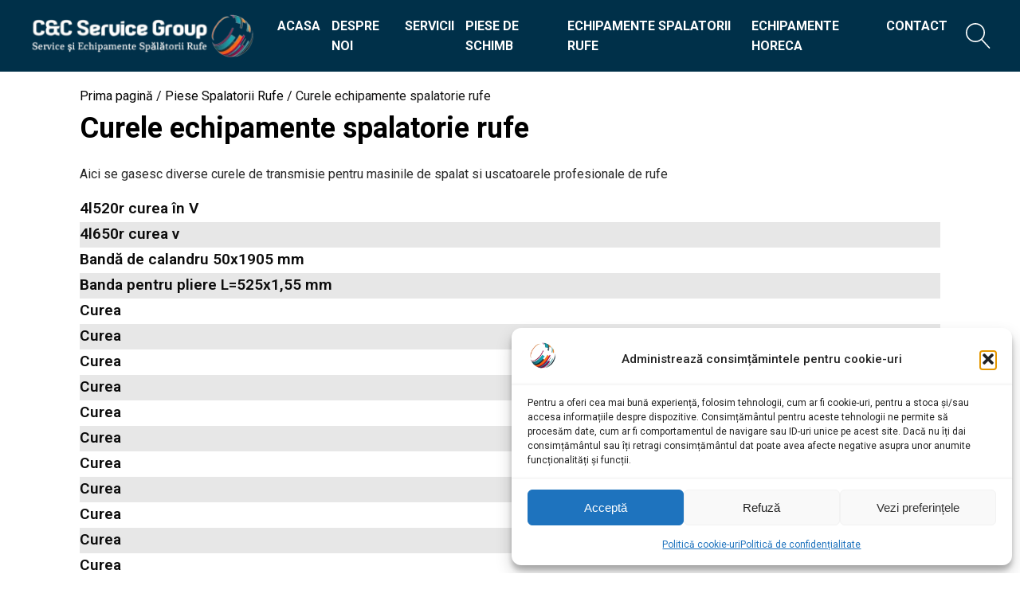

--- FILE ---
content_type: text/html; charset=UTF-8
request_url: https://www.servicemasinispalatindustriale.ro/categorie-produs/piese-spalatorii-rufe/curele/
body_size: 41078
content:
<!DOCTYPE html>
<html lang="ro-RO" prefix="og: https://ogp.me/ns#" >
<head>
<meta charset="UTF-8">
<meta name="viewport" content="width=device-width, initial-scale=1.0">
<!-- WP_HEAD() START -->
<!--noptimize--><script id='fp_data_js' class="fupi_no_defer" type="text/javascript" data-no-defer="1" data-no-optimize="1" nowprocket>
			
			var FP = { 'fns' : {} },
				fp = {"loaded":[],"loading":[],"blocked_scripts":[],"waitlist":[],"actions":[],"observers":[],"tools":["ga41","hotj","fbp"],"vars":[],"notice":{"enabled":false},"main":{"track_current_user":true,"is_pro":false,"is_customizer":false,"debug":false,"url":"https:\/\/www.servicemasinispalatindustriale.ro\/wp-content\/plugins\/full-picture-analytics-cookie-notice\/","bot_list":"none","server_method":"rest","magic_keyword":"tracking"},"track":{"intersections":"-200px 0px -200px 0px","dblclck_time":300,"track_scroll_min":200,"track_scroll_time":5,"formsubm_trackdelay":3,"link_click_delay":false,"reset_timer_on_anchor":false,"track404":false,"redirect404_url":false,"use_mutation_observer":false},"ga41":{"id":"G-NJCJV99LH8","cookie_prefix":"1","track_email_tel":"evt","server_side":false},"hotj":{"id":"6437017"},"fbp":{"pixel_id":"1661796711434770","force_load":"1","server_side":false,"server_side_2":false},"woo":{"teaser_wrapper_sel":false,"variable_tracking_method":"default","track_variant_views":false,"order_stats":false,"incl_tax_in_price":true,"incl_shipping_in_total":false,"sku_is_id":false,"dont_track_views_after_refresh":false}},
				fpdata = {"user":{"role":"Visitor","logged_in":false},"content_id":60,"page_type":"Woo Product Category","page_title":"Curele echipamente spalatorie rufe","woo":{"products":[],"lists":[],"cart":[],"order":[],"viewed_variants":[],"currency":"RON"}};fpdata.timezone = Intl.DateTimeFormat().resolvedOptions().timeZone;
fp.notice.vars = {};

(function (FP) {

	'use strict';

	var d = document,
		w = window;

	FP.getUrlParamByName = (name, url = false ) => {
		if ( ! url ) {
            url = window.location.search;
        } else {
            url = url.split('?')[1];
			if ( ! url ) return null;
        };
		// var match = RegExp('[?&]' + name + '=([^&]*)').exec(url);
		// return match && decodeURIComponent(match[1].replace(/\+/g, ' '));
		const queryString = url,
			urlParams = new URLSearchParams(queryString);
		return urlParams.get(name);
	};

	// BROKEN LINK TRACKING + REDIRECT TO A CUSTOM 404 PAGE
	if( fp.track.track404 && fpdata.page_type == "404" && ! FP.getUrlParamByName("broken_link_location") ){
		const location = fp.track.redirect404_url ? new URL( fp.track.redirect404_url ) : window.location;
		window.location = location + ( location.search ? "&" : "?" ) + "broken_link_location=" + ( document.referrer || "direct_traffic_or_unknown" ) + "&broken_link=" + window.location;
	}

	FP.setCookie = (name, value, days = 0, mins = 0, path = "/") => {
		var expires = "";
		if ( days > 0 || mins > 0 ) {
			var date = new Date();
			if (days > 0) {
				date.setTime(date.getTime() + days * 24 * 60 * 60 * 1000);
			} else {
				date.setTime(date.getTime() + mins * 60 * 1000);
			}
			expires = "; expires=" + date.toGMTString();
		};
		d.cookie = name + "=" + value + expires + "; path=" + path + "; sameSite=strict";
	};

	FP.readCookie = name => {
		var nameEQ = name + "=";
		var ca = d.cookie.split(';');
		for (var i = 0; i < ca.length; i++) {
			var c = ca[i];
			while (c.charAt(0) == ' ') {c = c.substring(1, c.length);}
			if (c.indexOf(nameEQ) == 0) return c.substring(nameEQ.length, c.length);
		};
		return null;
	};

	FP.nl2Arr = nl => nl ? [].slice.call(nl) : false;

	FP.findID = (e, c) => {
        if ( c === null ) return null;
        if ( !e ) return false;
        c = c || document;
        return c.getElementById(e);
    };

	FP.findAll = (e, c) => {
		if ( c === null ) return [];
		if ( ! e ) return false;
		c = c || document;
		return FP.nl2Arr(c.querySelectorAll(e));
	};
	
	FP.loadScript = scr_id => {
		
		let temp_script = FP.findID( scr_id + '_temp' ),
			new_script = document.createElement('script');

		new_script.innerHTML = temp_script.innerHTML;
		temp_script.parentNode.insertBefore(new_script, temp_script.nextSibling);
		temp_script.remove();

		fp.loaded.push( scr_id );
		if ( fp.main.debug ) console.log("[FP] 3rd party script loaded: " + scr_id);
	};

	FP.getRandomStr = ()=>{
		return ( Math.random() + 1 ).toString(36).substring(2);
	};

	FP.deleteCookie = name => { FP.setCookie(name, "", -1); };

    FP.getInner = function (vals, splitter = ".") {
        
        let args = Array.isArray(vals) ? vals : vals.split(splitter).map( arg => arg.trim() ),
            obj = window[args.shift()];

        for (var i = 0; i < args.length; i++) {
            var prop = args[i];
            if (! obj || ! obj.hasOwnProperty(prop)) return false;
            obj = obj[prop];
        };

        return obj;
    };

	FP.runFn = ( fn_name, args_arr ) => {
			
		let fn = FP.getInner( fn_name, "." );
		
		if ( fn ) {
			args_arr ? fn( ...args_arr ) : fn();
		} else {
			fp.waitlist[fn_name] = typeof args_arr === 'undefined' ? [] : args_arr;
		};
	};

	FP.enqueueFn = ( fn_name ) => {
		let fn = FP.getInner( fn_name, "." );
		if ( fp.waitlist[fn_name] ) fn( ...fp.waitlist[fn_name] );
	}

	FP.getScript = ( url, cb, attrs, type = 'script', fallback = false ) => {

		attrs = attrs || false;
		var s = "";

		if ( type == "img" ) {
			s = d.createElement('img');
			s.src = url;
		} else if ( type == "link" ) {
			s = d.createElement('link');
			s.href = url;
		} else {
			s = d.createElement('script')
			s.src = url;
			s.type = 'application/javascript';
		}

		s.onerror = ()=>{ 
			if ( fallback ) FP.getScript( fallback, cb, attrs, type );
		};

		if (attrs) {
			for (var key in attrs) {
				if ( key !== "/" ) s.setAttribute(key, attrs[key]);
			}
		}

		d.getElementsByTagName("head")[0].appendChild(s);
		if (cb) s.onload = cb;
	};

	FP.sendEvt = (evt_name, details_a) => {
        var details = details_a ? { 'detail' : details_a } : {},
            fp_event = new CustomEvent( evt_name, details );
        document.dispatchEvent(fp_event);
    };

	FP.prepareProduct = ( type, id, data ) => {
		
		if ( type !== "cart_item" ) fpdata.woo.products[id] = fpdata.woo.products[id] ? { ...fpdata.woo.products[id], ...data } : data;
		
		if ( type == 'single' || type == 'teaser' ) {

			// prepare products after all load
			if ( fp.vars.wooImpressTimeout ) clearTimeout( fp.vars.wooImpressTimeout );
			fp.vars.wooImpressTimeout = setTimeout( () => FP.runFn( "FP.fns.prepare_teaser_and_single" ), 200 );
		}
    };

	// Change the value of track_current_user to true if there is a cookie "fp_track_me"
	let track_me = FP.readCookie('fp_track_me');
	if ( track_me ) {
		fp.main.track_current_user = true;
	};

	// CHECK FOR BOT TRAFFIC
	// -- modified version of https://stackoverflow.com/a/65563155/7702522
	
	// BOT CHECK (instant)
	fpdata.is_robot = (() => {
		
		// SMALL list
		if ( fp.main.bot_list == "basic" ) {
			
			const robots = new RegExp([/bot/,/spider/,/crawl/,/APIs-Google/,/AdsBot/,/Googlebot/,/mediapartners/,/Google Favicon/,/FeedFetcher/,/Google-Read-Aloud/,/googleweblight/,/bingbot/,/yandex/,/baidu/,/duckduck/,/Yahoo Link Preview/,/ia_archiver/,/facebookexternalhit/,/pinterest\.combot/,/redditbot/,/slackbot/,/Twitterbot/,/WhatsApp/,/S[eE][mM]rushBot/].map((r) => r.source).join("|"),"i");

			return robots.test(navigator.userAgent);

		// BIG list
		} else if ( fp.main.bot_list == "big" ) {

			const robots = new RegExp([
				/Googlebot/, /AdsBot/, /Feedfetcher-Google/, /Mediapartners-Google/, /Mediapartners/, /APIs-Google/, 
				/Google-InspectionTool/, /Storebot-Google/, /GoogleOther/, /bingbot/, /Slurp/, /wget/, /LinkedInBot/, 
				/Python-urllib/, /python-requests/, /aiohttp/, /httpx/, /libwww-perl/, /httpunit/, /Nutch/, 
				/Go-http-client/, /phpcrawl/, /msnbot/, /jyxobot/, /FAST-WebCrawler/, /FAST Enterprise Crawler/, 
				/BIGLOTRON/, /Teoma/, /convera/, /seekbot/, /Gigabot/, /Gigablast/, /exabot/, /ia_archiver/, 
				/GingerCrawler/, /webmon/, /HTTrack/, /grub\.org/, /UsineNouvelleCrawler/, /antibot/, 
				/netresearchserver/, /speedy/, /fluffy/, /findlink/, /msrbot/, /panscient/, /yacybot/, /AISearchBot/, 
				/ips-agent/, /tagoobot/, /MJ12bot/, /woriobot/, /yanga/, /buzzbot/, /mlbot/, /yandex\.combots/, 
				/purebot/, /Linguee Bot/, /CyberPatrol/, /voilabot/, /Baiduspider/, /citeseerxbot/, /spbot/, 
				/twengabot/, /postrank/, /Turnitin/, /scribdbot/, /page2rss/, /sitebot/, /linkdex/, /Adidxbot/, 
				/ezooms/, /dotbot/, /Mail\.RU_Bot/, /discobot/, /heritrix/, /findthatfile/, /europarchive\.org/, 
				/NerdByNature\.Bot/, /sistrix crawler/, /Ahrefs/, /fuelbot/, /CrunchBot/, /IndeedBot/, 
				/mappydata/, /woobot/, /ZoominfoBot/, /PrivacyAwareBot/, /Multiviewbot/, /SWIMGBot/, /Grobbot/, 
				/eright/, /Apercite/, /semanticbot/, /Aboundex/, /domaincrawler/, /wbsearchbot/, /summify/, /CCBot/, 
				/edisterbot/, /SeznamBot/, /ec2linkfinder/, /gslfbot/, /aiHitBot/, /intelium_bot/, 
				/facebookexternalhit/, /Yeti/, /RetrevoPageAnalyzer/, /lb-spider/, /Sogou/, /lssbot/, /careerbot/, 
				/wotbox/, /wocbot/, /ichiro/, /DuckDuckBot/, /lssrocketcrawler/, /drupact/, /webcompanycrawler/, 
				/acoonbot/, /openindexspider/, /gnam gnam spider/, /web-archive-net\.com\.bot/, /backlinkcrawler/, 
				/coccoc/, /integromedb/, /content crawler spider/, /toplistbot/, /it2media-domain-crawler/, 
				/ip-web-crawler\.com/, /siteexplorer\.info/, /elisabot/, /proximic/, /changedetection/, /arabot/, 
				/WeSEE:Search/, /niki-bot/, /CrystalSemanticsBot/, /rogerbot/, /360Spider/, /psbot/, 
				/InterfaxScanBot/, /CC Metadata Scaper/, /g00g1e\.net/, /GrapeshotCrawler/, /urlappendbot/, 
				/brainobot/, /fr-crawler/, /binlar/, /SimpleCrawler/, /Twitterbot/, /cXensebot/, /smtbot/, 
				/bnf\.fr_bot/, /A6-Indexer/, /ADmantX/, /Facebot/, /OrangeBot/, /memorybot/, /AdvBot/, 
				/MegaIndex/, /SemanticScholarBot/, /ltx71/, /nerdybot/, /xovibot/, /BUbiNG/, /Qwantify/, 
				/archive\.org_bot/, /Applebot/, /TweetmemeBot/, /crawler4j/, /findxbot/, /SemrushBot/, 
				/yoozBot/, /lipperhey/, /Y!J/, /Domain Re-Animator Bot/, /AddThis/, /Screaming Frog SEO Spider/, 
				/MetaURI/, /Scrapy/, /Livelapbot/, /OpenHoseBot/, /CapsuleChecker/, /collection@infegy\.com/, 
				/IstellaBot/, /DeuSu/, /betaBot/, /Cliqzbot/, /MojeekBot/, /netEstate NE Crawler/, 
				/SafeSearch microdata crawler/, /Gluten Free Crawler/, /Sonic/, /Sysomos/, /Trove/, /deadlinkchecker/, 
				/Slack-ImgProxy/, /Embedly/, /RankActiveLinkBot/, /iskanie/, /SafeDNSBot/, /SkypeUriPreview/, 
				/Veoozbot/, /Slackbot/, /redditbot/, /datagnionbot/, /Google-Adwords-Instant/, /adbeat_bot/, 
				/WhatsApp/, /contxbot/, /pinterest\.combot/, /electricmonk/, /GarlikCrawler/, /BingPreview/, 
				/vebidoobot/, /FemtosearchBot/, /Yahoo Link Preview/, /MetaJobBot/, /DomainStatsBot/, /mindUpBot/, 
				/Daum/, /Jugendschutzprogramm-Crawler/, /Xenu Link Sleuth/, /Pcore-HTTP/, /moatbot/, /KosmioBot/, 
				/pingdom/, /AppInsights/, /PhantomJS/, /Gowikibot/, /PiplBot/, /Discordbot/, /TelegramBot/, 
				/Jetslide/, /newsharecounts/, /James BOT/, /Barkrowler/, /TinEye/, /SocialRankIOBot/, 
				/trendictionbot/, /Ocarinabot/, /epicbot/, /Primalbot/, /DuckDuckGo-Favicons-Bot/, /GnowitNewsbot/, 
				/Leikibot/, /LinkArchiver/, /YaK/, /PaperLiBot/, /Digg Deeper/, /dcrawl/, /Snacktory/, /AndersPinkBot/, 
				/Fyrebot/, /EveryoneSocialBot/, /Mediatoolkitbot/, /Luminator-robots/, /ExtLinksBot/, /SurveyBot/, 
				/NING/, /okhttp/, /Nuzzel/, /omgili/, /PocketParser/, /YisouSpider/, /um-LN/, /ToutiaoSpider/, 
				/MuckRack/, /Jamie's Spider/, /AHC/, /NetcraftSurveyAgent/, /Laserlikebot/, /^Apache-HttpClient/, 
				/AppEngine-Google/, /Jetty/, /Upflow/, /Thinklab/, /Traackr\.com/, /Twurly/, /Mastodon/, /http_get/, 
				/DnyzBot/, /botify/, /007ac9 Crawler/, /BehloolBot/, /BrandVerity/, /check_http/, /BDCbot/, 
				/ZumBot/, /EZID/, /ICC-Crawler/, /ArchiveBot/, /^LCC /, /filterdb\.iss\.netcrawler/, /BLP_bbot/, 
				/BomboraBot/, /Buck/, /Companybook-Crawler/, /Genieo/, /magpie-crawler/, /MeltwaterNews/,
				/Moreover/,/newspaper/,/ScoutJet/,/sentry/,/StorygizeBot/,/UptimeRobot/,/OutclicksBot/,
				/seoscanners/,/Hatena/,/Google Web Preview/,/MauiBot/,/AlphaBot/,/SBL-BOT/,/IAS crawler/,
				/adscanner/,/Netvibes/,/acapbot/,/Baidu-YunGuanCe/,/bitlybot/,/blogmuraBot/,/Bot\.AraTurka\.com/,
				/bot-pge\.chlooe\.com/,/BoxcarBot/,/BTWebClient/,/ContextAd Bot/,/Digincore bot/,/Disqus/,/Feedly/,
				/Fetch/,/Fever/,/Flamingo_SearchEngine/,/FlipboardProxy/,/g2reader-bot/,/G2 Web Services/,/imrbot/,
				/K7MLWCBot/,/Kemvibot/,/Landau-Media-Spider/,/linkapediabot/,/vkShare/,/Siteimprove\.com/,/BLEXBot/,
				/DareBoost/,/ZuperlistBot/,/Miniflux/,/Feedspot/,/Diffbot/,/SEOkicks/,/tracemyfile/,/Nimbostratus-Bot/,
				/zgrab/,/PR-CY\.RU/,/AdsTxtCrawler/,/Datafeedwatch/,/Zabbix/,/TangibleeBot/,/google-xrawler/,/axios/,
				/Amazon CloudFront/,/Pulsepoint/,/CloudFlare-AlwaysOnline/,/Google-Structured-Data-Testing-Tool/,
				/WordupInfoSearch/,/WebDataStats/,/HttpUrlConnection/,/Seekport Crawler/,/ZoomBot/,/VelenPublicWebCrawler/,
				/MoodleBot/,/jpg-newsbot/,/outbrain/,/W3C_Validator/,/Validator\.nu/,/W3C-checklink/,/W3C-mobileOK/,
				/W3C_I18n-Checker/,/FeedValidator/,/W3C_CSS_Validator/,/W3C_Unicorn/,/Google-PhysicalWeb/,/Blackboard/,
				/ICBot/,/BazQux/,/Twingly/,/Rivva/,/Experibot/,/awesomecrawler/,/Dataprovider\.com/,/GroupHigh/,
				/theoldreader\.com/,/AnyEvent/,/Uptimebot\.org/,/Nmap Scripting Engine/,/2ip\.ru/,/Clickagy/,
				/Caliperbot/,/MBCrawler/,/online-webceo-bot/,/B2B Bot/,/AddSearchBot/,/Google Favicon/,/HubSpot/,
				/Chrome-Lighthouse/,/HeadlessChrome/,/CheckMarkNetwork/,/www\.uptime\.com/,/Streamline3Bot/,/serpstatbot/,
				/MixnodeCache/,/^curl/,/SimpleScraper/,/RSSingBot/,/Jooblebot/,/fedoraplanet/,/Friendica/,/NextCloud/,
				/Tiny Tiny RSS/,/RegionStuttgartBot/,/Bytespider/,/Datanyze/,/Google-Site-Verification/,/TrendsmapResolver/,
				/tweetedtimes/,/NTENTbot/,/Gwene/,/SimplePie/,/SearchAtlas/,/Superfeedr/,/feedbot/,/UT-Dorkbot/,/Amazonbot/,
				/SerendeputyBot/,/Eyeotabot/,/officestorebot/,/Neticle Crawler/,/SurdotlyBot/,/LinkisBot/,/AwarioSmartBot/,
				/AwarioRssBot/,/RyteBot/,/FreeWebMonitoring SiteChecker/,/AspiegelBot/,/NAVER Blog Rssbot/,/zenback bot/,
				/SentiBot/,/Domains Project/,/Pandalytics/,/VKRobot/,/bidswitchbot/,/tigerbot/,/NIXStatsbot/,/Atom Feed Robot/,
				/curebot/,/PagePeeker/,/Vigil/,/rssbot/,/startmebot/,/JobboerseBot/,/seewithkids/,/NINJA bot/,/Cutbot/,
				/BublupBot/,/BrandONbot/,/RidderBot/,/Taboolabot/,/Dubbotbot/,/FindITAnswersbot/,/infoobot/,/Refindbot/,
				/BlogTraffic\d\.\d+ Feed-Fetcher/,/SeobilityBot/,/Cincraw/,/Dragonbot/,/VoluumDSP-content-bot/,/FreshRSS/,
				/BitBot/,/^PHP-Curl-Class/,/Google-Certificates-Bridge/,/centurybot/,/Viber/,/e\.ventures Investment Crawler/,
				/evc-batch/,/PetalBot/,/virustotal/,/(^| )PTST/,/minicrawler/,/Cookiebot/,/trovitBot/,/seostar\.co/,/IonCrawl/,
				/Uptime-Kuma/,/SeekportBot/,/FreshpingBot/,/Feedbin/,/CriteoBot/,/Snap URL Preview Service/,/Better Uptime Bot/,
				/RuxitSynthetic/,/Google-Read-Aloud/,/ValveSteam/,/OdklBot/,/GPTBot/,/ChatGPT-User/,/YandexRenderResourcesBot/,
				/LightspeedSystemsCrawler/,/ev-crawler/,/BitSightBot/,/woorankreview/,/Google-Safety/,/AwarioBot/,/DataForSeoBot/,
				/Linespider/,/WellKnownBot/,/A Patent Crawler/,/StractBot/,/search\.marginalia\.nu/,/YouBot/,/Nicecrawler/,/Neevabot/,
				/BrightEdge Crawler/,/SiteCheckerBotCrawler/,/TombaPublicWebCrawler/,/CrawlyProjectCrawler/,/KomodiaBot/,/KStandBot/,
				/CISPA Webcrawler/,/MTRobot/,/hyscore\.io/,/AlexandriaOrgBot/,/2ip bot/,/Yellowbrandprotectionbot/,/SEOlizer/,
				/vuhuvBot/,/INETDEX-BOT/,/Synapse/,/t3versionsBot/,/deepnoc/,/Cocolyzebot/,/hypestat/,/ReverseEngineeringBot/,
				/sempi\.tech/,/Iframely/,/MetaInspector/,/node-fetch/,/lkxscan/,/python-opengraph/,/OpenGraphCheck/,
				/developers\.google\.com\+websnippet/,/SenutoBot/,/MaCoCu/,/NewsBlur/,/inoreader/,/NetSystemsResearch/,/PageThing/,
				/WordPress/,/PhxBot/,/ImagesiftBot/,/Expanse/,/InternetMeasurement/,/^BW/,/GeedoBot/,/Audisto Crawler/,
				/PerplexityBot/,/claudebot/,/Monsidobot/,/GroupMeBot/].map((r) => r.source).join("|"),"i");

				return robots.test(navigator.userAgent);

		} else {
			return false;
		};
	})();

	// GENERATE A RANDOM STRING FOR VARIOUS USES
	fp.random = FP.getRandomStr(7);

	// SET INITIAL GTAG, GTM AND MS ADS STUFF

	// First, we set the dataLayers for GA, GAds and MS Ads

	window.dataLayer = window.dataLayer || [];
	window.gtag = function(){window.dataLayer.push(arguments);}
	window.uetq = window.uetq || [];
	
	// next, we set a separate GTM DataLayer if it has DL Protection enabled

	if ( fp.gtm ) {
		fp.gtm.datalayer = ! fp.gtm.datalayer || fp.gtm.datalayer == "default" ? "dataLayer" : "fupi_dataLayer";
		if ( fp.gtm.datalayer == "fupi_dataLayer" ){
			window[fp.gtm.datalayer] = window[fp.gtm.datalayer] || [];
			window.fupi_gtm_gtag = function(){window[fp.gtm.datalayer].push(arguments);} // gtag used for consents
		}
	};

	// UPDATE COOKIE DATA - fupi_cookies and fpdata.cookies

	let magic_keyw = FP.getUrlParamByName( fp.main.magic_keyword ),
		ga4_debug = FP.getUrlParamByName("ga4_debug"),
		cookies = FP.readCookie('fp_cookie');
	
	cookies = cookies ? JSON.parse(cookies) : false;

	fpdata.cookies = false;

	if ( magic_keyw && magic_keyw == 'off' ){

		var updated_cookies = { 'stats' : false, 'personalisation' : false, 'marketing' : false, 'disabled' : true };

		fp.main.track_current_user = false;
		FP.setCookie('fp_cookie', JSON.stringify(updated_cookies), 7300 );
		fpdata.cookies = updated_cookies;

	} else if ( ga4_debug ){

		if ( ga4_debug == 'on' ) {
			
			var updated_cookies = { 'stats' : true, 'personalisation' : true, 'marketing' : true, 'disabled' : false, 'ga4_debug' : 'on' };
	
			if ( cookies && cookies.pp_pub ) updated_cookies.pp_pub = cookies.pp_pub;
			if ( cookies && cookies.tools ) updated_cookies.tools = cookies.tools;
	
			FP.setCookie('fp_cookie', JSON.stringify(updated_cookies), 7300 );
			fpdata.cookies = updated_cookies;

		} else if ( ga4_debug == 'off' ) {
			var updated_cookies = { 'stats' : true, 'personalisation' : true, 'marketing' : true, 'disabled' : false };
	
			if ( cookies && cookies.pp_pub ) updated_cookies.pp_pub = cookies.pp_pub;
			if ( cookies && cookies.tools ) updated_cookies.tools = cookies.tools;
	
			FP.setCookie('fp_cookie', JSON.stringify(updated_cookies), 7300 );
			fpdata.cookies = updated_cookies;
		}

	} else if ( FP.getUrlParamByName("reset_cookies") || ( magic_keyw && ( magic_keyw == 'reset' || magic_keyw == 'on' ) ) ){

		FP.deleteCookie('fp_cookie');

	} else {

		var changed = false;

		if ( cookies ) {
			if ( cookies.disabled ) {

				var updated_cookies = { 'stats' : false, 'personalisation' : false, 'marketing' : false, 'disabled' : true };
				
				fp.main.track_current_user = false;
				FP.setCookie('fp_cookie', JSON.stringify(updated_cookies), 7300 );
				fpdata.cookies = updated_cookies;

			} else if ( fp.notice ) {

				// ask for consent again

				if ( ! fp.notice.dont_ask_again ) {

					if ( fp.notice.priv_policy_update ) {
						if ( ! cookies.pp_pub || cookies.pp_pub != fp.notice.priv_policy_update ) changed = true;
					}
					
					if ( fp.tools ){
						if ( ! cookies.tools || ! fp.tools.every( id => cookies.tools.includes(id) ) ) changed = true;
					}
				}
		
				if ( changed ) {
					FP.deleteCookie('fp_cookie');
				} else {
					fpdata.cookies = cookies;
					if ( fpdata.cookies.disabled ) fp.main.track_current_user = false;
				}
			}
		}
	}

	//
	// CONSENT BANNER 
	//
	
	if ( fp.main.track_current_user && ! fp.main.is_customizer && fp.notice.enabled && ! fpdata.cookies && fp.notice.display_notice ) {
		
		// BLUR BACKGROUND
		if ( fp.notice.blur_page ) {
			document.getElementsByTagName( 'html' )[0].classList.add('fupi_blur');
		}
		
		// LOCK PAGESCROLL
		if ( fp.notice.scroll_lock ) {
			document.getElementsByTagName( 'html' )[0].classList.add('fupi_scroll_lock');
		}
	}

	FP.updateConsents = () => {

		if ( fp.vars.use_other_cmp ) return;

		if ( fp.main.debug ) console.log('[FP] Updating consents');
		
		// if the user made a choice in the past
		if ( fpdata.cookies ){
			fpdata.consents = {
				'can_track_stats' : fpdata.cookies.stats || false,
				'can_track_pers' : fpdata.cookies.personalisation || false,
				'can_track_market' : fpdata.cookies.marketing || false,
			};

		// if no choice was made in the past
		} else {
			
			// deny all if consent banner is in optin mode
			if ( fp.notice.enabled && fp.notice.mode == "optin" ) {
				fpdata.consents = {
					'can_track_stats' : false,
					'can_track_pers' : false,
					'can_track_market' : false,
				}
			
			// agree to all if consent banner is disabled or we are in optout or notification mode
			} else {
			 	fpdata.consents = {
					'can_track_stats' : true,
					'can_track_pers' : true,
					'can_track_market' : true,
				}
			}
		}

		if ( ! fp.main.is_customizer ) {

			// set MS Ads consent
			
			window.uetq.push( "consent", "default", {
				"ad_storage": "denied"
			});
			
			if ( fpdata.cookies ){
				if ( fpdata.cookies.stats && fpdata.cookies.marketing ) {
					window.uetq.push( "consent", "update", {
						"ad_storage": "granted"
					});
				}
			} else {
				if ( ! ( fp.notice.enabled && fp.notice.mode == "optin" ) ) {
					window.uetq.push( "consent", "update", {
						"ad_storage": "granted"
					});
				}
			}
			
			// Set GTAG consents

			["gtag", "fupi_gtm_gtag"].forEach( tag_name => {

				if ( tag_name == "fupi_gtm_gtag" && ! window.fupi_gtm_gtag ) return;

				// set defaults to denied

				window[tag_name]("consent", "default", {
					"ad_storage": "denied",
					"ad_user_data" : "denied",
					"ad_personalization" : "denied",
					"analytics_storage": "denied",
					"personalization_storage": "denied",
					"functionality_storage": "denied",
					"security_storage": "granted",
				});

				// update if the user made a choice in the past
				if ( fpdata.cookies ){
					
					window[tag_name]("consent", "update", {
						"ad_storage": fpdata.cookies.marketing ? "granted" : "denied",
						"ad_user_data" : fpdata.cookies.marketing ? "granted" : "denied",
						"ad_personalization" : fpdata.cookies.marketing ? "granted" : "denied",
						"analytics_storage": fpdata.cookies.stats ? "granted" : "denied",
						"personalization_storage": fpdata.cookies.personalisation ? "granted" : "denied",
						"functionality_storage": fpdata.cookies.personalisation ? "granted" : "denied",
						"security_storage": "granted",
					});
					
					if ( fp.main.debug ) console.log("[FP] Google consents set to user choices");
				
				// if no choice was made in the past
				} else {
					
					// agree to all if consent banner is disabled or is in optout or notification mode
					if ( ! ( fp.notice.enabled && fp.notice.mode == "optin" ) ) {
						
						window[tag_name]("consent", "update", {
							"ad_storage": "granted",
							"ad_user_data" : "granted",
							"ad_personalization" : "granted",
							"analytics_storage": "granted",
							"personalization_storage": "granted",
							"functionality_storage": "granted",
							"security_storage": "granted",
						});
					
						if ( fp.main.debug ) console.log("[FP] All Google consents granted");
					};
				}
			} );
			
			// we set URL Passthrough for standard GTAG
			if ( fp?.gtag?.url_passthrough && fp.notice.enabled && ( fp.notice.mode == "optin" || fp.notice.mode == "optout" ) ) {
				window.gtag("set", "url_passthrough", true);
			};
		}
    }
	
	let uses_geo = false;

	FP.postToServer = ( event_data_a, cb = false ) => {

		if ( fpdata.is_robot ) return;
		if ( fp.main.debug ) console.log( "[FP] Posting to server", event_data_a );

		let fetch_url = fp.main.server_method == "rest" ? "/index.php?rest_route=/fupi/v1/sender" : "/wp-admin/admin-ajax.php?action=fupi_ajax";

		if ( fp.main.debug || event_data_a[0][0] == 'cdb') {
		
			fetch( fetch_url, {
				method: "POST",
				body: JSON.stringify( event_data_a ),
				credentials: 'same-origin',
				headers: {
					"Content-type": "application/json; charset=UTF-8",
					// "X-WP-Nonce": fp_nonce
				}
			})
			.then((response) => response.json())
			.then((json) => {
				if ( cb ) { 
					cb(json);
				} else {
					console.log( "[FP] Server response", json);
				}
			});

		} else {

			fetch( fetch_url, {
				method: "POST",
				credentials: 'same-origin',
				body: JSON.stringify( event_data_a ),
				headers: {
					"Content-type": "application/json; charset=UTF-8",
					// "X-WP-Nonce": fp_nonce
				}
			});
		}
	};

	if ( ! uses_geo ) {
		fpdata.country = 'unknown';
		FP.updateConsents();
		fp.ready = true;
	}

})(FP);</script><!--/noptimize--><link rel="preload" as="style" href="https://fonts.googleapis.com/css?family=Roboto:100,200,300,400,500,600,700,800,900|Roboto:100,200,300,400,500,600,700,800,900" >
<link rel="stylesheet" href="https://fonts.googleapis.com/css?family=Roboto:100,200,300,400,500,600,700,800,900|Roboto:100,200,300,400,500,600,700,800,900">

<!-- Optimizare pentru motoarele de căutare de Rank Math - https://rankmath.com/ -->
<title>Curele echipamente spalatorie rufe - C&amp;C Service Group</title>
<meta name="description" content="Aici se gasesc diverse curele de transmisie pentru masinile de spalat si uscatoarele profesionale de rufe"/>
<meta name="robots" content="follow, index, max-snippet:-1, max-video-preview:-1, max-image-preview:large"/>
<link rel="canonical" href="https://www.servicemasinispalatindustriale.ro/categorie-produs/piese-spalatorii-rufe/curele/" />
<link rel="next" href="https://www.servicemasinispalatindustriale.ro/categorie-produs/piese-spalatorii-rufe/curele/page/2/" />
<meta property="og:locale" content="ro_RO" />
<meta property="og:type" content="article" />
<meta property="og:title" content="Curele echipamente spalatorie rufe - C&amp;C Service Group" />
<meta property="og:description" content="Aici se gasesc diverse curele de transmisie pentru masinile de spalat si uscatoarele profesionale de rufe" />
<meta property="og:url" content="https://www.servicemasinispalatindustriale.ro/categorie-produs/piese-spalatorii-rufe/curele/" />
<meta property="og:site_name" content="C&amp;C Service Group" />
<meta name="twitter:card" content="summary_large_image" />
<meta name="twitter:title" content="Curele echipamente spalatorie rufe - C&amp;C Service Group" />
<meta name="twitter:description" content="Aici se gasesc diverse curele de transmisie pentru masinile de spalat si uscatoarele profesionale de rufe" />
<meta name="twitter:label1" content="Produse" />
<meta name="twitter:data1" content="174" />
<script type="application/ld+json" class="rank-math-schema">{"@context":"https://schema.org","@graph":[{"@type":"Organization","@id":"https://www.servicemasinispalatindustriale.ro/#organization","name":"C&amp;C Service Group"},{"@type":"WebSite","@id":"https://www.servicemasinispalatindustriale.ro/#website","url":"https://www.servicemasinispalatindustriale.ro","name":"C&amp;C Service Group","publisher":{"@id":"https://www.servicemasinispalatindustriale.ro/#organization"},"inLanguage":"ro-RO"},{"@type":"CollectionPage","@id":"https://www.servicemasinispalatindustriale.ro/categorie-produs/piese-spalatorii-rufe/curele/#webpage","url":"https://www.servicemasinispalatindustriale.ro/categorie-produs/piese-spalatorii-rufe/curele/","name":"Curele echipamente spalatorie rufe - C&amp;C Service Group","isPartOf":{"@id":"https://www.servicemasinispalatindustriale.ro/#website"},"inLanguage":"ro-RO"}]}</script>
<!-- /Rank Math - modul SEO pentru WordPress -->

<link rel="alternate" type="application/rss+xml" title="C&amp;C Service Group &raquo; Flux Curele echipamente spalatorie rufe Categorie" href="https://www.servicemasinispalatindustriale.ro/categorie-produs/piese-spalatorii-rufe/curele/feed/" />
<style id='wp-img-auto-sizes-contain-inline-css' type='text/css'>
img:is([sizes=auto i],[sizes^="auto," i]){contain-intrinsic-size:3000px 1500px}
/*# sourceURL=wp-img-auto-sizes-contain-inline-css */
</style>
<style id='wp-block-library-inline-css' type='text/css'>
:root{--wp-block-synced-color:#7a00df;--wp-block-synced-color--rgb:122,0,223;--wp-bound-block-color:var(--wp-block-synced-color);--wp-editor-canvas-background:#ddd;--wp-admin-theme-color:#007cba;--wp-admin-theme-color--rgb:0,124,186;--wp-admin-theme-color-darker-10:#006ba1;--wp-admin-theme-color-darker-10--rgb:0,107,160.5;--wp-admin-theme-color-darker-20:#005a87;--wp-admin-theme-color-darker-20--rgb:0,90,135;--wp-admin-border-width-focus:2px}@media (min-resolution:192dpi){:root{--wp-admin-border-width-focus:1.5px}}.wp-element-button{cursor:pointer}:root .has-very-light-gray-background-color{background-color:#eee}:root .has-very-dark-gray-background-color{background-color:#313131}:root .has-very-light-gray-color{color:#eee}:root .has-very-dark-gray-color{color:#313131}:root .has-vivid-green-cyan-to-vivid-cyan-blue-gradient-background{background:linear-gradient(135deg,#00d084,#0693e3)}:root .has-purple-crush-gradient-background{background:linear-gradient(135deg,#34e2e4,#4721fb 50%,#ab1dfe)}:root .has-hazy-dawn-gradient-background{background:linear-gradient(135deg,#faaca8,#dad0ec)}:root .has-subdued-olive-gradient-background{background:linear-gradient(135deg,#fafae1,#67a671)}:root .has-atomic-cream-gradient-background{background:linear-gradient(135deg,#fdd79a,#004a59)}:root .has-nightshade-gradient-background{background:linear-gradient(135deg,#330968,#31cdcf)}:root .has-midnight-gradient-background{background:linear-gradient(135deg,#020381,#2874fc)}:root{--wp--preset--font-size--normal:16px;--wp--preset--font-size--huge:42px}.has-regular-font-size{font-size:1em}.has-larger-font-size{font-size:2.625em}.has-normal-font-size{font-size:var(--wp--preset--font-size--normal)}.has-huge-font-size{font-size:var(--wp--preset--font-size--huge)}.has-text-align-center{text-align:center}.has-text-align-left{text-align:left}.has-text-align-right{text-align:right}.has-fit-text{white-space:nowrap!important}#end-resizable-editor-section{display:none}.aligncenter{clear:both}.items-justified-left{justify-content:flex-start}.items-justified-center{justify-content:center}.items-justified-right{justify-content:flex-end}.items-justified-space-between{justify-content:space-between}.screen-reader-text{border:0;clip-path:inset(50%);height:1px;margin:-1px;overflow:hidden;padding:0;position:absolute;width:1px;word-wrap:normal!important}.screen-reader-text:focus{background-color:#ddd;clip-path:none;color:#444;display:block;font-size:1em;height:auto;left:5px;line-height:normal;padding:15px 23px 14px;text-decoration:none;top:5px;width:auto;z-index:100000}html :where(.has-border-color){border-style:solid}html :where([style*=border-top-color]){border-top-style:solid}html :where([style*=border-right-color]){border-right-style:solid}html :where([style*=border-bottom-color]){border-bottom-style:solid}html :where([style*=border-left-color]){border-left-style:solid}html :where([style*=border-width]){border-style:solid}html :where([style*=border-top-width]){border-top-style:solid}html :where([style*=border-right-width]){border-right-style:solid}html :where([style*=border-bottom-width]){border-bottom-style:solid}html :where([style*=border-left-width]){border-left-style:solid}html :where(img[class*=wp-image-]){height:auto;max-width:100%}:where(figure){margin:0 0 1em}html :where(.is-position-sticky){--wp-admin--admin-bar--position-offset:var(--wp-admin--admin-bar--height,0px)}@media screen and (max-width:600px){html :where(.is-position-sticky){--wp-admin--admin-bar--position-offset:0px}}

/*# sourceURL=wp-block-library-inline-css */
</style><link rel='stylesheet' id='wc-blocks-style-css' href='https://www.servicemasinispalatindustriale.ro/wp-content/plugins/woocommerce/assets/client/blocks/wc-blocks.css?ver=wc-10.3.6' type='text/css' media='all' />
<style id='global-styles-inline-css' type='text/css'>
:root{--wp--preset--aspect-ratio--square: 1;--wp--preset--aspect-ratio--4-3: 4/3;--wp--preset--aspect-ratio--3-4: 3/4;--wp--preset--aspect-ratio--3-2: 3/2;--wp--preset--aspect-ratio--2-3: 2/3;--wp--preset--aspect-ratio--16-9: 16/9;--wp--preset--aspect-ratio--9-16: 9/16;--wp--preset--color--black: #000000;--wp--preset--color--cyan-bluish-gray: #abb8c3;--wp--preset--color--white: #ffffff;--wp--preset--color--pale-pink: #f78da7;--wp--preset--color--vivid-red: #cf2e2e;--wp--preset--color--luminous-vivid-orange: #ff6900;--wp--preset--color--luminous-vivid-amber: #fcb900;--wp--preset--color--light-green-cyan: #7bdcb5;--wp--preset--color--vivid-green-cyan: #00d084;--wp--preset--color--pale-cyan-blue: #8ed1fc;--wp--preset--color--vivid-cyan-blue: #0693e3;--wp--preset--color--vivid-purple: #9b51e0;--wp--preset--gradient--vivid-cyan-blue-to-vivid-purple: linear-gradient(135deg,rgb(6,147,227) 0%,rgb(155,81,224) 100%);--wp--preset--gradient--light-green-cyan-to-vivid-green-cyan: linear-gradient(135deg,rgb(122,220,180) 0%,rgb(0,208,130) 100%);--wp--preset--gradient--luminous-vivid-amber-to-luminous-vivid-orange: linear-gradient(135deg,rgb(252,185,0) 0%,rgb(255,105,0) 100%);--wp--preset--gradient--luminous-vivid-orange-to-vivid-red: linear-gradient(135deg,rgb(255,105,0) 0%,rgb(207,46,46) 100%);--wp--preset--gradient--very-light-gray-to-cyan-bluish-gray: linear-gradient(135deg,rgb(238,238,238) 0%,rgb(169,184,195) 100%);--wp--preset--gradient--cool-to-warm-spectrum: linear-gradient(135deg,rgb(74,234,220) 0%,rgb(151,120,209) 20%,rgb(207,42,186) 40%,rgb(238,44,130) 60%,rgb(251,105,98) 80%,rgb(254,248,76) 100%);--wp--preset--gradient--blush-light-purple: linear-gradient(135deg,rgb(255,206,236) 0%,rgb(152,150,240) 100%);--wp--preset--gradient--blush-bordeaux: linear-gradient(135deg,rgb(254,205,165) 0%,rgb(254,45,45) 50%,rgb(107,0,62) 100%);--wp--preset--gradient--luminous-dusk: linear-gradient(135deg,rgb(255,203,112) 0%,rgb(199,81,192) 50%,rgb(65,88,208) 100%);--wp--preset--gradient--pale-ocean: linear-gradient(135deg,rgb(255,245,203) 0%,rgb(182,227,212) 50%,rgb(51,167,181) 100%);--wp--preset--gradient--electric-grass: linear-gradient(135deg,rgb(202,248,128) 0%,rgb(113,206,126) 100%);--wp--preset--gradient--midnight: linear-gradient(135deg,rgb(2,3,129) 0%,rgb(40,116,252) 100%);--wp--preset--font-size--small: 13px;--wp--preset--font-size--medium: 20px;--wp--preset--font-size--large: 36px;--wp--preset--font-size--x-large: 42px;--wp--preset--spacing--20: 0.44rem;--wp--preset--spacing--30: 0.67rem;--wp--preset--spacing--40: 1rem;--wp--preset--spacing--50: 1.5rem;--wp--preset--spacing--60: 2.25rem;--wp--preset--spacing--70: 3.38rem;--wp--preset--spacing--80: 5.06rem;--wp--preset--shadow--natural: 6px 6px 9px rgba(0, 0, 0, 0.2);--wp--preset--shadow--deep: 12px 12px 50px rgba(0, 0, 0, 0.4);--wp--preset--shadow--sharp: 6px 6px 0px rgba(0, 0, 0, 0.2);--wp--preset--shadow--outlined: 6px 6px 0px -3px rgb(255, 255, 255), 6px 6px rgb(0, 0, 0);--wp--preset--shadow--crisp: 6px 6px 0px rgb(0, 0, 0);}:root :where(.is-layout-flow) > :first-child{margin-block-start: 0;}:root :where(.is-layout-flow) > :last-child{margin-block-end: 0;}:root :where(.is-layout-flow) > *{margin-block-start: 24px;margin-block-end: 0;}:root :where(.is-layout-constrained) > :first-child{margin-block-start: 0;}:root :where(.is-layout-constrained) > :last-child{margin-block-end: 0;}:root :where(.is-layout-constrained) > *{margin-block-start: 24px;margin-block-end: 0;}:root :where(.is-layout-flex){gap: 24px;}:root :where(.is-layout-grid){gap: 24px;}body .is-layout-flex{display: flex;}.is-layout-flex{flex-wrap: wrap;align-items: center;}.is-layout-flex > :is(*, div){margin: 0;}body .is-layout-grid{display: grid;}.is-layout-grid > :is(*, div){margin: 0;}.has-black-color{color: var(--wp--preset--color--black) !important;}.has-cyan-bluish-gray-color{color: var(--wp--preset--color--cyan-bluish-gray) !important;}.has-white-color{color: var(--wp--preset--color--white) !important;}.has-pale-pink-color{color: var(--wp--preset--color--pale-pink) !important;}.has-vivid-red-color{color: var(--wp--preset--color--vivid-red) !important;}.has-luminous-vivid-orange-color{color: var(--wp--preset--color--luminous-vivid-orange) !important;}.has-luminous-vivid-amber-color{color: var(--wp--preset--color--luminous-vivid-amber) !important;}.has-light-green-cyan-color{color: var(--wp--preset--color--light-green-cyan) !important;}.has-vivid-green-cyan-color{color: var(--wp--preset--color--vivid-green-cyan) !important;}.has-pale-cyan-blue-color{color: var(--wp--preset--color--pale-cyan-blue) !important;}.has-vivid-cyan-blue-color{color: var(--wp--preset--color--vivid-cyan-blue) !important;}.has-vivid-purple-color{color: var(--wp--preset--color--vivid-purple) !important;}.has-black-background-color{background-color: var(--wp--preset--color--black) !important;}.has-cyan-bluish-gray-background-color{background-color: var(--wp--preset--color--cyan-bluish-gray) !important;}.has-white-background-color{background-color: var(--wp--preset--color--white) !important;}.has-pale-pink-background-color{background-color: var(--wp--preset--color--pale-pink) !important;}.has-vivid-red-background-color{background-color: var(--wp--preset--color--vivid-red) !important;}.has-luminous-vivid-orange-background-color{background-color: var(--wp--preset--color--luminous-vivid-orange) !important;}.has-luminous-vivid-amber-background-color{background-color: var(--wp--preset--color--luminous-vivid-amber) !important;}.has-light-green-cyan-background-color{background-color: var(--wp--preset--color--light-green-cyan) !important;}.has-vivid-green-cyan-background-color{background-color: var(--wp--preset--color--vivid-green-cyan) !important;}.has-pale-cyan-blue-background-color{background-color: var(--wp--preset--color--pale-cyan-blue) !important;}.has-vivid-cyan-blue-background-color{background-color: var(--wp--preset--color--vivid-cyan-blue) !important;}.has-vivid-purple-background-color{background-color: var(--wp--preset--color--vivid-purple) !important;}.has-black-border-color{border-color: var(--wp--preset--color--black) !important;}.has-cyan-bluish-gray-border-color{border-color: var(--wp--preset--color--cyan-bluish-gray) !important;}.has-white-border-color{border-color: var(--wp--preset--color--white) !important;}.has-pale-pink-border-color{border-color: var(--wp--preset--color--pale-pink) !important;}.has-vivid-red-border-color{border-color: var(--wp--preset--color--vivid-red) !important;}.has-luminous-vivid-orange-border-color{border-color: var(--wp--preset--color--luminous-vivid-orange) !important;}.has-luminous-vivid-amber-border-color{border-color: var(--wp--preset--color--luminous-vivid-amber) !important;}.has-light-green-cyan-border-color{border-color: var(--wp--preset--color--light-green-cyan) !important;}.has-vivid-green-cyan-border-color{border-color: var(--wp--preset--color--vivid-green-cyan) !important;}.has-pale-cyan-blue-border-color{border-color: var(--wp--preset--color--pale-cyan-blue) !important;}.has-vivid-cyan-blue-border-color{border-color: var(--wp--preset--color--vivid-cyan-blue) !important;}.has-vivid-purple-border-color{border-color: var(--wp--preset--color--vivid-purple) !important;}.has-vivid-cyan-blue-to-vivid-purple-gradient-background{background: var(--wp--preset--gradient--vivid-cyan-blue-to-vivid-purple) !important;}.has-light-green-cyan-to-vivid-green-cyan-gradient-background{background: var(--wp--preset--gradient--light-green-cyan-to-vivid-green-cyan) !important;}.has-luminous-vivid-amber-to-luminous-vivid-orange-gradient-background{background: var(--wp--preset--gradient--luminous-vivid-amber-to-luminous-vivid-orange) !important;}.has-luminous-vivid-orange-to-vivid-red-gradient-background{background: var(--wp--preset--gradient--luminous-vivid-orange-to-vivid-red) !important;}.has-very-light-gray-to-cyan-bluish-gray-gradient-background{background: var(--wp--preset--gradient--very-light-gray-to-cyan-bluish-gray) !important;}.has-cool-to-warm-spectrum-gradient-background{background: var(--wp--preset--gradient--cool-to-warm-spectrum) !important;}.has-blush-light-purple-gradient-background{background: var(--wp--preset--gradient--blush-light-purple) !important;}.has-blush-bordeaux-gradient-background{background: var(--wp--preset--gradient--blush-bordeaux) !important;}.has-luminous-dusk-gradient-background{background: var(--wp--preset--gradient--luminous-dusk) !important;}.has-pale-ocean-gradient-background{background: var(--wp--preset--gradient--pale-ocean) !important;}.has-electric-grass-gradient-background{background: var(--wp--preset--gradient--electric-grass) !important;}.has-midnight-gradient-background{background: var(--wp--preset--gradient--midnight) !important;}.has-small-font-size{font-size: var(--wp--preset--font-size--small) !important;}.has-medium-font-size{font-size: var(--wp--preset--font-size--medium) !important;}.has-large-font-size{font-size: var(--wp--preset--font-size--large) !important;}.has-x-large-font-size{font-size: var(--wp--preset--font-size--x-large) !important;}
/*# sourceURL=global-styles-inline-css */
</style>

<style id='classic-theme-styles-inline-css' type='text/css'>
/*! This file is auto-generated */
.wp-block-button__link{color:#fff;background-color:#32373c;border-radius:9999px;box-shadow:none;text-decoration:none;padding:calc(.667em + 2px) calc(1.333em + 2px);font-size:1.125em}.wp-block-file__button{background:#32373c;color:#fff;text-decoration:none}
/*# sourceURL=/wp-includes/css/classic-themes.min.css */
</style>
<link rel='stylesheet' id='contact-form-7-css' href='https://www.servicemasinispalatindustriale.ro/wp-content/plugins/contact-form-7/includes/css/styles.css?ver=6.1.4' type='text/css' media='all' />
<link rel='stylesheet' id='oxygen-css' href='https://www.servicemasinispalatindustriale.ro/wp-content/plugins/oxygen/component-framework/oxygen.css?ver=4.9.3' type='text/css' media='all' />
<link rel='stylesheet' id='woocommerce-layout-css' href='https://www.servicemasinispalatindustriale.ro/wp-content/plugins/woocommerce/assets/css/woocommerce-layout.css?ver=10.3.6' type='text/css' media='all' />
<link rel='stylesheet' id='woocommerce-smallscreen-css' href='https://www.servicemasinispalatindustriale.ro/wp-content/plugins/woocommerce/assets/css/woocommerce-smallscreen.css?ver=10.3.6' type='text/css' media='only screen and (max-width: 768px)' />
<link rel='stylesheet' id='woocommerce-general-css' href='https://www.servicemasinispalatindustriale.ro/wp-content/plugins/woocommerce/assets/css/woocommerce.css?ver=10.3.6' type='text/css' media='all' />
<style id='woocommerce-inline-inline-css' type='text/css'>
.woocommerce form .form-row .required { visibility: visible; }
/*# sourceURL=woocommerce-inline-inline-css */
</style>
<link rel='stylesheet' id='cmplz-general-css' href='https://www.servicemasinispalatindustriale.ro/wp-content/plugins/complianz-gdpr/assets/css/cookieblocker.min.css?ver=1766292564' type='text/css' media='all' />
<link rel='stylesheet' id='photoswipe-css' href='https://www.servicemasinispalatindustriale.ro/wp-content/plugins/woocommerce/assets/css/photoswipe/photoswipe.min.css?ver=10.3.6' type='text/css' media='all' />
<link rel='stylesheet' id='photoswipe-default-skin-css' href='https://www.servicemasinispalatindustriale.ro/wp-content/plugins/woocommerce/assets/css/photoswipe/default-skin/default-skin.min.css?ver=10.3.6' type='text/css' media='all' />
<link rel='stylesheet' id='brands-styles-css' href='https://www.servicemasinispalatindustriale.ro/wp-content/plugins/woocommerce/assets/css/brands.css?ver=10.3.6' type='text/css' media='all' />
<link rel='stylesheet' id='chaty-front-css-css' href='https://www.servicemasinispalatindustriale.ro/wp-content/plugins/chaty/css/chaty-front.min.css?ver=3.5.11722832783' type='text/css' media='all' />
<link rel='stylesheet' id='fkcart-style-css' href='https://www.servicemasinispalatindustriale.ro/wp-content/plugins/cart-for-woocommerce/assets/css/style.min.css?ver=1.9.1' type='text/css' media='all' />
<style id='fkcart-style-inline-css' type='text/css'>

		:root {
			--fkcart-primary-bg-color: #0170b9;
			--fkcart-primary-font-color: #ffffff;
			--fkcart-primary-text-color: #24272d;
			--fkcart-secondary-text-color: #24272dbe;
			--fkcart-strike-through-price-text-color: #24272d;
			--fkcart-saving-text-price-color: #5BA238;
			--fkcart-coupon-text-price-color: #5BA238;
			--fkcart-accent-color: #0170b9;
			--fkcart-border-color: #2d2d32;
			--fkcart-error-color: #B00C0C;
			--fkcart-error-bg-color: #FFF0F0;
			--fkcart-reward-color: #f1b51e;
			
			--fkcart-progress-bar-icon-color: #353030;
			--fkcart-progress-bar-active-icon-color: #ffffff;
			--fkcart-progress-bar-bg-color-active-icon: #2DA815;
			--fkcart-progress-bar-active-color: #2DA815;
			
			--fkcart-bg-color: #ffffff;
			--fkcart-slider-desktop-width: 420px;
			--fkcart-slider-mobile-width: 100%;
			--fkcart-animation-duration: 0.4s;
			--fkcart-panel-color:#E6F1F7;
			--fkcart-color-black: #000000;
			--fkcart-success-color: #5BA238;
			--fkcart-success-bg-color: #EFF6EB;
			--fkcart-toggle-bg-color: #ffffff;
			--fkcart-toggle-icon-color: #353030;
			--fkcart-toggle-count-bg-color: #cf2e2e;
			--fkcart-toggle-count-font-color: #ffffff;
			--fkcart-progressbar-active-color: #0170b9;
			
			--fkcart-toggle-border-radius: 50%;
			--fkcart-toggle-size: 28;
			--fkcart-border-radius: 3px; 
			--fkcart-menu-icon-size: 20px;
			--fkcart-menu-text-size: 14px;
		}
/*# sourceURL=fkcart-style-inline-css */
</style>
<link rel='stylesheet' id='dashicons-css' href='https://www.servicemasinispalatindustriale.ro/wp-includes/css/dashicons.min.css?ver=6.9' type='text/css' media='all' />
<link rel='stylesheet' id='afuw-rlv-live-search-css' href='https://www.servicemasinispalatindustriale.ro/wp-content/plugins/allfix-ultimate-woo/includes/modules/advanced-search-relevanssi/assets/afuw-rlv-live-search.css?ver=1767352734' type='text/css' media='all' />
<style id='afuw-rlv-live-search-inline-css' type='text/css'>
:root{--afuw-rlv-left-size:100px;--afuw-rlv-left-mr:15px;}
:root{--afuw-rlv-left-size:100px;--afuw-rlv-left-mr:15px;}
/*# sourceURL=afuw-rlv-live-search-inline-css */
</style>
<script type="text/template" id="tmpl-variation-template">
	<div class="woocommerce-variation-description">{{{ data.variation.variation_description }}}</div>
	<div class="woocommerce-variation-price">{{{ data.variation.price_html }}}</div>
	<div class="woocommerce-variation-availability">{{{ data.variation.availability_html }}}</div>
</script>
<script type="text/template" id="tmpl-unavailable-variation-template">
	<p role="alert">Regret, acest produs nu este disponibil. Te rog alege altceva.</p>
</script>
<script data-no-defer="1" type="text/javascript" src="https://www.servicemasinispalatindustriale.ro/wp-content/plugins/full-picture-analytics-cookie-notice/public/common/fupi-helpers.js?ver=9.4.2" id="fupi-helpers-js-js"></script>
<script data-no-defer="1" type="text/javascript" src="https://www.servicemasinispalatindustriale.ro/wp-content/plugins/full-picture-analytics-cookie-notice/public/modules/gtools/fupi-gtg.js?ver=9.4.2" id="fupi-gtg-head-js-js"></script>
<script type="text/javascript" src="https://www.servicemasinispalatindustriale.ro/wp-includes/js/jquery/jquery.min.js?ver=3.7.1" id="jquery-core-js"></script>
<script data-no-defer="1" type="text/javascript" src="https://www.servicemasinispalatindustriale.ro/wp-content/plugins/full-picture-analytics-cookie-notice/public/modules/hotj/fupi-hotj.js?ver=9.4.2" id="fupi-hotj-head-js-js"></script>
<script data-no-defer="1" type="text/javascript" src="https://www.servicemasinispalatindustriale.ro/wp-content/plugins/full-picture-analytics-cookie-notice/public/modules/fbp1/fupi-fbp.js?ver=9.4.2" id="fupi-fbp-head-js-js"></script>
<script type="text/javascript" src="https://www.servicemasinispalatindustriale.ro/wp-content/plugins/woocommerce/assets/js/jquery-blockui/jquery.blockUI.min.js?ver=2.7.0-wc.10.3.6" id="wc-jquery-blockui-js" defer="defer" data-wp-strategy="defer"></script>
<script type="text/javascript" id="wc-add-to-cart-js-extra">
/* <![CDATA[ */
var wc_add_to_cart_params = {"ajax_url":"/wp-admin/admin-ajax.php","wc_ajax_url":"/?wc-ajax=%%endpoint%%","i18n_view_cart":"Vezi co\u0219ul","cart_url":"https://www.servicemasinispalatindustriale.ro/cos/","is_cart":"","cart_redirect_after_add":"no"};
//# sourceURL=wc-add-to-cart-js-extra
/* ]]> */
</script>
<script type="text/javascript" src="https://www.servicemasinispalatindustriale.ro/wp-content/plugins/woocommerce/assets/js/frontend/add-to-cart.min.js?ver=10.3.6" id="wc-add-to-cart-js" defer="defer" data-wp-strategy="defer"></script>
<script type="text/javascript" src="https://www.servicemasinispalatindustriale.ro/wp-content/plugins/woocommerce/assets/js/js-cookie/js.cookie.min.js?ver=2.1.4-wc.10.3.6" id="wc-js-cookie-js" defer="defer" data-wp-strategy="defer"></script>
<script type="text/javascript" id="woocommerce-js-extra">
/* <![CDATA[ */
var woocommerce_params = {"ajax_url":"/wp-admin/admin-ajax.php","wc_ajax_url":"/?wc-ajax=%%endpoint%%","i18n_password_show":"Arat\u0103 parola","i18n_password_hide":"Ascunde parola"};
//# sourceURL=woocommerce-js-extra
/* ]]> */
</script>
<script type="text/javascript" src="https://www.servicemasinispalatindustriale.ro/wp-content/plugins/woocommerce/assets/js/frontend/woocommerce.min.js?ver=10.3.6" id="woocommerce-js" defer="defer" data-wp-strategy="defer"></script>
<script type="text/javascript" src="https://www.servicemasinispalatindustriale.ro/wp-content/plugins/woocommerce/assets/js/zoom/jquery.zoom.min.js?ver=1.7.21-wc.10.3.6" id="wc-zoom-js" defer="defer" data-wp-strategy="defer"></script>
<script type="text/javascript" src="https://www.servicemasinispalatindustriale.ro/wp-content/plugins/woocommerce/assets/js/flexslider/jquery.flexslider.min.js?ver=2.7.2-wc.10.3.6" id="wc-flexslider-js" defer="defer" data-wp-strategy="defer"></script>
<script type="text/javascript" src="https://www.servicemasinispalatindustriale.ro/wp-content/plugins/woocommerce/assets/js/photoswipe/photoswipe.min.js?ver=4.1.1-wc.10.3.6" id="wc-photoswipe-js" defer="defer" data-wp-strategy="defer"></script>
<script type="text/javascript" src="https://www.servicemasinispalatindustriale.ro/wp-content/plugins/woocommerce/assets/js/photoswipe/photoswipe-ui-default.min.js?ver=4.1.1-wc.10.3.6" id="wc-photoswipe-ui-default-js" defer="defer" data-wp-strategy="defer"></script>
<script type="text/javascript" id="wc-single-product-js-extra">
/* <![CDATA[ */
var wc_single_product_params = {"i18n_required_rating_text":"Te rog selecteaz\u0103 o evaluare","i18n_rating_options":["Una din 5 stele","2 din 5 stele","3 din 5 stele","4 din 5 stele","5 din 5 stele"],"i18n_product_gallery_trigger_text":"Vezi galeria cu imagini pe ecran \u00eentreg","review_rating_required":"yes","flexslider":{"rtl":false,"animation":"slide","smoothHeight":true,"directionNav":false,"controlNav":"thumbnails","slideshow":false,"animationSpeed":500,"animationLoop":false,"allowOneSlide":false,"touch":false},"zoom_enabled":"1","zoom_options":[],"photoswipe_enabled":"1","photoswipe_options":{"shareEl":false,"closeOnScroll":false,"history":false,"hideAnimationDuration":0,"showAnimationDuration":0},"flexslider_enabled":"1"};
//# sourceURL=wc-single-product-js-extra
/* ]]> */
</script>
<script type="text/javascript" src="https://www.servicemasinispalatindustriale.ro/wp-content/plugins/woocommerce/assets/js/frontend/single-product.min.js?ver=10.3.6" id="wc-single-product-js" defer="defer" data-wp-strategy="defer"></script>
<script type="text/javascript" src="https://www.servicemasinispalatindustriale.ro/wp-includes/js/underscore.min.js?ver=1.13.7" id="underscore-js"></script>
<script type="text/javascript" id="wp-util-js-extra">
/* <![CDATA[ */
var _wpUtilSettings = {"ajax":{"url":"/wp-admin/admin-ajax.php"}};
//# sourceURL=wp-util-js-extra
/* ]]> */
</script>
<script type="text/javascript" src="https://www.servicemasinispalatindustriale.ro/wp-includes/js/wp-util.min.js?ver=6.9" id="wp-util-js"></script>
<script type="text/javascript" id="wc-add-to-cart-variation-js-extra">
/* <![CDATA[ */
var wc_add_to_cart_variation_params = {"wc_ajax_url":"/?wc-ajax=%%endpoint%%","i18n_no_matching_variations_text":"Regret, nu s-a potrivit niciun produs cu selec\u021bia ta. Te rog alege o alt\u0103 combina\u021bie.","i18n_make_a_selection_text":"Te rog selecteaz\u0103 c\u00e2teva op\u021biuni pentru produs \u00eenainte de a-l ad\u0103uga \u00een co\u0219ul t\u0103u.","i18n_unavailable_text":"Regret, acest produs nu este disponibil. Te rog alege altceva.","i18n_reset_alert_text":"Selec\u021bia ta a fost resetat\u0103. Te rog s\u0103 selectezi c\u00e2teva op\u021biuni pentru produse \u00eenainte de a ad\u0103uga acest produs \u00een co\u0219."};
//# sourceURL=wc-add-to-cart-variation-js-extra
/* ]]> */
</script>
<script type="text/javascript" src="https://www.servicemasinispalatindustriale.ro/wp-content/plugins/woocommerce/assets/js/frontend/add-to-cart-variation.min.js?ver=10.3.6" id="wc-add-to-cart-variation-js" defer="defer" data-wp-strategy="defer"></script>
<link rel="https://api.w.org/" href="https://www.servicemasinispalatindustriale.ro/wp-json/" /><link rel="alternate" title="JSON" type="application/json" href="https://www.servicemasinispalatindustriale.ro/wp-json/wp/v2/product_cat/60" /><link rel="EditURI" type="application/rsd+xml" title="RSD" href="https://www.servicemasinispalatindustriale.ro/xmlrpc.php?rsd" />
<meta name="generator" content="WordPress 6.9" />

<!-- This website runs the Product Feed PRO for WooCommerce by AdTribes.io plugin - version woocommercesea_option_installed_version -->
			<style>.cmplz-hidden {
					display: none !important;
				}</style><meta name="generator" content="speculation-rules 1.6.0">
	<noscript><style>.woocommerce-product-gallery{ opacity: 1 !important; }</style></noscript>
	<link rel="icon" href="https://www.servicemasinispalatindustriale.ro/wp-content/uploads/2023/04/cropped-981d82f8-7ee3-4925-b830-02e17c1d64e0-3-32x32.png" sizes="32x32" />
<link rel="icon" href="https://www.servicemasinispalatindustriale.ro/wp-content/uploads/2023/04/cropped-981d82f8-7ee3-4925-b830-02e17c1d64e0-3-192x192.png" sizes="192x192" />
<link rel="apple-touch-icon" href="https://www.servicemasinispalatindustriale.ro/wp-content/uploads/2023/04/cropped-981d82f8-7ee3-4925-b830-02e17c1d64e0-3-180x180.png" />
<meta name="msapplication-TileImage" content="https://www.servicemasinispalatindustriale.ro/wp-content/uploads/2023/04/cropped-981d82f8-7ee3-4925-b830-02e17c1d64e0-3-270x270.png" />
		<style type="text/css" id="wp-custom-css">
			

#formular-comanda-site {display:none}
ul.products li.product img {
object-fit: contain;

}

.elementor-kit-9 a:hover , .elementor-kit-9 a {
	font-weight:600;
	font-size:0.8rem;
}
.copywrite {
	//font-weight:100;
	color:white;
		font-size:14px
}


.woocommerce #content div.product div.images, .woocommerce div.product div.images, .woocommerce-page #content div.product div.images, .woocommerce-page div.product div.images {
	width:100%;
}
#left-area ul.elementor-icon-list-items, .elementor-edit-area .elementor-element ul.elementor-icon-list-items, .elementor .elementor-element ul.elementor-icon-list-items {
	list-style:none;}

ul.products.elementor-grid.columns-6 {
	display:flex;
	flex-wrap:wrap
	
}		</style>
		<link rel='stylesheet' id='oxygen-cache-27556-css' href='//www.servicemasinispalatindustriale.ro/wp-content/uploads/oxygen/css/27556.css?cache=1766303102&#038;ver=6.9' type='text/css' media='all' />
<link rel='stylesheet' id='oxygen-cache-125629-css' href='//www.servicemasinispalatindustriale.ro/wp-content/uploads/oxygen/css/125629.css?cache=1758007578&#038;ver=6.9' type='text/css' media='all' />
<link rel='stylesheet' id='oxygen-universal-styles-css' href='//www.servicemasinispalatindustriale.ro/wp-content/uploads/oxygen/css/universal.css?cache=1766303102&#038;ver=6.9' type='text/css' media='all' />
<!-- END OF WP_HEAD() -->
</head>
<body data-cmplz=1 class="archive tax-product_cat term-curele term-60 wp-custom-logo wp-theme-oxygen-is-not-a-theme  wp-embed-responsive theme-oxygen-is-not-a-theme oxygen-body woocommerce woocommerce-page woocommerce-no-js" >




						<div id="div_block-90-27556" class="ct-div-block ascuns" ><div id="text_block-92-27556" class="ct-text-block" >IN PERIOADA 23.12.2024- 07.01.2025 NU O SA LUCRAM. ULTIMA COMANDA DE PIESE O PUTEM TRANSMITE PANA LA DATA DE 16.12.2024. TOATE COMENZILE TRANSMISE DUPA DATA DE 16.12.2024 VOR FI PROCESATE INCEPAND CU DATA DE 08.01.2025</div></div><header id="_header-79-27556" class="oxy-header-wrapper oxy-overlay-header oxy-header" ><div id="_header_row-80-27556" class="oxy-header-row" ><div class="oxy-header-container"><div id="_header_left-81-27556" class="oxy-header-left" ><div id="div_block-17-27556" class="ct-div-block" ><a id="link-8-27556" class="ct-link logo" href="https://www.servicemasinispalatindustriale.ro/" target="_self"  ><img  id="image-7-27556" alt="" src="https://www.servicemasinispalatindustriale.ro/wp-content/uploads/2023/02/logo-smsi.webp" class="ct-image logo" srcset="https://www.servicemasinispalatindustriale.ro/wp-content/uploads/2023/02/logo-smsi.webp 660w, https://www.servicemasinispalatindustriale.ro/wp-content/uploads/2023/02/logo-smsi-600x100.webp 600w, https://www.servicemasinispalatindustriale.ro/wp-content/uploads/2023/02/logo-smsi-300x50.webp 300w" sizes="(max-width: 660px) 100vw, 660px" /></a></div></div><div id="_header_center-82-27556" class="oxy-header-center" ><nav id="_nav_menu-13-27556" class="oxy-nav-menu oxy-nav-menu-dropdowns oxy-nav-menu-dropdown-arrow" ><div class='oxy-menu-toggle'><div class='oxy-nav-menu-hamburger-wrap'><div class='oxy-nav-menu-hamburger'><div class='oxy-nav-menu-hamburger-line'></div><div class='oxy-nav-menu-hamburger-line'></div><div class='oxy-nav-menu-hamburger-line'></div></div></div></div><div class="menu-main-container"><ul id="menu-main" class="oxy-nav-menu-list"><li id="menu-item-84" class="menu-item menu-item-type-post_type menu-item-object-page menu-item-home menu-item-84"><a href="https://www.servicemasinispalatindustriale.ro/">ACASA</a></li>
<li id="menu-item-285" class="menu-item menu-item-type-post_type menu-item-object-page menu-item-285"><a href="https://www.servicemasinispalatindustriale.ro/despre-noi/">DESPRE NOI</a></li>
<li id="menu-item-284" class="menu-item menu-item-type-post_type menu-item-object-page menu-item-284"><a href="https://www.servicemasinispalatindustriale.ro/servicii/">SERVICII</a></li>
<li id="menu-item-1295" class="menu-item menu-item-type-post_type menu-item-object-page menu-item-1295"><a href="https://www.servicemasinispalatindustriale.ro/piese-de-schimb/">PIESE DE SCHIMB</a></li>
<li id="menu-item-2006" class="menu-item menu-item-type-post_type menu-item-object-page menu-item-2006"><a href="https://www.servicemasinispalatindustriale.ro/echipamente-spalatorii-rufe/">ECHIPAMENTE SPALATORII RUFE</a></li>
<li id="menu-item-6862" class="menu-item menu-item-type-post_type menu-item-object-page menu-item-6862"><a href="https://www.servicemasinispalatindustriale.ro/echipamente-horeca/">ECHIPAMENTE HORECA</a></li>
<li id="menu-item-1117" class="menu-item menu-item-type-post_type menu-item-object-page menu-item-1117"><a href="https://www.servicemasinispalatindustriale.ro/contact/">CONTACT</a></li>
</ul></div></nav>
		<div id="-header-search-88-27556" class="oxy-header-search " ><button aria-label="Open search" class="oxy-header-search_toggle oxy-header-search_toggle-open" data-prevent-scroll="false"><span class="oxy-header-search_toggle-text"></span><svg class="oxy-header-search_open-icon" id="open-header-search-88-27556-icon"><use xlink:href="#Lineariconsicon-magnifier"></use></svg></button><form role="search" method="get" class="oxy-header-search_form" action="https://www.servicemasinispalatindustriale.ro/">
                    <div class="oxy-header-container">
                    <label>
                        <span class="screen-reader-text">Caută după:</span>
                        <input  type="search" class="oxy-header-search_search-field" placeholder="Cauta..." value="" name="s" data-rlvlive="true"  data-rlvconfig="default" title="Caută după:" />
                    </label><button aria-label="Close search" type=button class="oxy-header-search_toggle"><svg class="oxy-header-search_close-icon" id="close-header-search-88-27556-icon"><use xlink:href="#Lineariconsicon-cross"></use></svg></button><input type="submit" class="search-submit" value="Caută" /></div></form></div>

		<div id="rlvlive_1" class="ct-div-block" ></div></div><div id="_header_right-83-27556" class="oxy-header-right" ></div></div></div></header>
		<section id="section-2-125629" class=" ct-section" ><div class="ct-section-inner-wrap">
		<div id="-breadcrumb-77-125629" class="oxy-breadcrumb oxy-woo-element" ><nav class="woocommerce-breadcrumb" aria-label="Breadcrumb"><a href="https://www.servicemasinispalatindustriale.ro">Prima pagină</a>&nbsp;&#47;&nbsp;<a href="https://www.servicemasinispalatindustriale.ro/categorie-produs/piese-spalatorii-rufe/">Piese Spalatorii Rufe</a>&nbsp;&#47;&nbsp;Curele echipamente spalatorie rufe</nav></div>

		
		<h1 id="-woo-archive-title-46-125629" class="oxy-woo-archive-title page-title oxy-woo-element" >Curele echipamente spalatorie rufe</h1>

		
		<div id="-woo-archive-description-129-125629" class="oxy-woo-archive-description oxy-woo-element" ><div class="term-description"><p>Aici se gasesc diverse curele de transmisie pentru masinile de spalat si uscatoarele profesionale de rufe</p>
</div></div>

		<div id="_dynamic_list-5-125629" class="oxy-dynamic-list"><div id="div_block-6-125629-1" class="ct-div-block tabel-produse" data-id="div_block-6-125629"><a id="link-39-125629-1" class="ct-link " href="https://www.servicemasinispalatindustriale.ro/produs/4l520r-curea-in-v/" target="_self" data-id="link-39-125629">
		<h2 id="-product-title-18-125629-1" class="oxy-product-title h3 mb-2 product_title entry-title oxy-woo-element" data-id="-product-title-18-125629">4l520r curea &icirc;n V</h2>

		</a></div><div id="div_block-6-125629-2" class="ct-div-block tabel-produse" data-id="div_block-6-125629"><a id="link-39-125629-2" class="ct-link " href="https://www.servicemasinispalatindustriale.ro/produs/4l650r-curea-v/" target="_self" data-id="link-39-125629">
		<h2 id="-product-title-18-125629-2" class="oxy-product-title h3 mb-2 product_title entry-title oxy-woo-element" data-id="-product-title-18-125629">4l650r curea v</h2>

		</a></div><div id="div_block-6-125629-3" class="ct-div-block tabel-produse" data-id="div_block-6-125629"><a id="link-39-125629-3" class="ct-link " href="https://www.servicemasinispalatindustriale.ro/produs/banda-de-calandru-50x1905-mm/" target="_self" data-id="link-39-125629">
		<h2 id="-product-title-18-125629-3" class="oxy-product-title h3 mb-2 product_title entry-title oxy-woo-element" data-id="-product-title-18-125629">Band&#259; de calandru 50x1905 mm</h2>

		</a></div><div id="div_block-6-125629-4" class="ct-div-block tabel-produse" data-id="div_block-6-125629"><a id="link-39-125629-4" class="ct-link " href="https://www.servicemasinispalatindustriale.ro/produs/banda-pentru-pliere-l525x155-mm/" target="_self" data-id="link-39-125629">
		<h2 id="-product-title-18-125629-4" class="oxy-product-title h3 mb-2 product_title entry-title oxy-woo-element" data-id="-product-title-18-125629">Banda pentru pliere L=525x1,55 mm</h2>

		</a></div><div id="div_block-6-125629-5" class="ct-div-block tabel-produse" data-id="div_block-6-125629"><a id="link-39-125629-5" class="ct-link " href="https://www.servicemasinispalatindustriale.ro/produs/curea/" target="_self" data-id="link-39-125629">
		<h2 id="-product-title-18-125629-5" class="oxy-product-title h3 mb-2 product_title entry-title oxy-woo-element" data-id="-product-title-18-125629">Curea</h2>

		</a></div><div id="div_block-6-125629-6" class="ct-div-block tabel-produse" data-id="div_block-6-125629"><a id="link-39-125629-6" class="ct-link " href="https://www.servicemasinispalatindustriale.ro/produs/curea-2/" target="_self" data-id="link-39-125629">
		<h2 id="-product-title-18-125629-6" class="oxy-product-title h3 mb-2 product_title entry-title oxy-woo-element" data-id="-product-title-18-125629">Curea</h2>

		</a></div><div id="div_block-6-125629-7" class="ct-div-block tabel-produse" data-id="div_block-6-125629"><a id="link-39-125629-7" class="ct-link " href="https://www.servicemasinispalatindustriale.ro/produs/curea-3/" target="_self" data-id="link-39-125629">
		<h2 id="-product-title-18-125629-7" class="oxy-product-title h3 mb-2 product_title entry-title oxy-woo-element" data-id="-product-title-18-125629">Curea</h2>

		</a></div><div id="div_block-6-125629-8" class="ct-div-block tabel-produse" data-id="div_block-6-125629"><a id="link-39-125629-8" class="ct-link " href="https://www.servicemasinispalatindustriale.ro/produs/curea-4/" target="_self" data-id="link-39-125629">
		<h2 id="-product-title-18-125629-8" class="oxy-product-title h3 mb-2 product_title entry-title oxy-woo-element" data-id="-product-title-18-125629">Curea</h2>

		</a></div><div id="div_block-6-125629-9" class="ct-div-block tabel-produse" data-id="div_block-6-125629"><a id="link-39-125629-9" class="ct-link " href="https://www.servicemasinispalatindustriale.ro/produs/curea-5/" target="_self" data-id="link-39-125629">
		<h2 id="-product-title-18-125629-9" class="oxy-product-title h3 mb-2 product_title entry-title oxy-woo-element" data-id="-product-title-18-125629">Curea</h2>

		</a></div><div id="div_block-6-125629-10" class="ct-div-block tabel-produse" data-id="div_block-6-125629"><a id="link-39-125629-10" class="ct-link " href="https://www.servicemasinispalatindustriale.ro/produs/curea-6/" target="_self" data-id="link-39-125629">
		<h2 id="-product-title-18-125629-10" class="oxy-product-title h3 mb-2 product_title entry-title oxy-woo-element" data-id="-product-title-18-125629">Curea</h2>

		</a></div><div id="div_block-6-125629-11" class="ct-div-block tabel-produse" data-id="div_block-6-125629"><a id="link-39-125629-11" class="ct-link " href="https://www.servicemasinispalatindustriale.ro/produs/curea-7/" target="_self" data-id="link-39-125629">
		<h2 id="-product-title-18-125629-11" class="oxy-product-title h3 mb-2 product_title entry-title oxy-woo-element" data-id="-product-title-18-125629">Curea</h2>

		</a></div><div id="div_block-6-125629-12" class="ct-div-block tabel-produse" data-id="div_block-6-125629"><a id="link-39-125629-12" class="ct-link " href="https://www.servicemasinispalatindustriale.ro/produs/curea-8/" target="_self" data-id="link-39-125629">
		<h2 id="-product-title-18-125629-12" class="oxy-product-title h3 mb-2 product_title entry-title oxy-woo-element" data-id="-product-title-18-125629">Curea</h2>

		</a></div><div id="div_block-6-125629-13" class="ct-div-block tabel-produse" data-id="div_block-6-125629"><a id="link-39-125629-13" class="ct-link " href="https://www.servicemasinispalatindustriale.ro/produs/curea-9/" target="_self" data-id="link-39-125629">
		<h2 id="-product-title-18-125629-13" class="oxy-product-title h3 mb-2 product_title entry-title oxy-woo-element" data-id="-product-title-18-125629">Curea</h2>

		</a></div><div id="div_block-6-125629-14" class="ct-div-block tabel-produse" data-id="div_block-6-125629"><a id="link-39-125629-14" class="ct-link " href="https://www.servicemasinispalatindustriale.ro/produs/curea-10/" target="_self" data-id="link-39-125629">
		<h2 id="-product-title-18-125629-14" class="oxy-product-title h3 mb-2 product_title entry-title oxy-woo-element" data-id="-product-title-18-125629">Curea</h2>

		</a></div><div id="div_block-6-125629-15" class="ct-div-block tabel-produse" data-id="div_block-6-125629"><a id="link-39-125629-15" class="ct-link " href="https://www.servicemasinispalatindustriale.ro/produs/curea-11/" target="_self" data-id="link-39-125629">
		<h2 id="-product-title-18-125629-15" class="oxy-product-title h3 mb-2 product_title entry-title oxy-woo-element" data-id="-product-title-18-125629">Curea</h2>

		</a></div><div id="div_block-6-125629-16" class="ct-div-block tabel-produse" data-id="div_block-6-125629"><a id="link-39-125629-16" class="ct-link " href="https://www.servicemasinispalatindustriale.ro/produs/curea-12/" target="_self" data-id="link-39-125629">
		<h2 id="-product-title-18-125629-16" class="oxy-product-title h3 mb-2 product_title entry-title oxy-woo-element" data-id="-product-title-18-125629">Curea</h2>

		</a></div><div id="div_block-6-125629-17" class="ct-div-block tabel-produse" data-id="div_block-6-125629"><a id="link-39-125629-17" class="ct-link " href="https://www.servicemasinispalatindustriale.ro/produs/curea-13/" target="_self" data-id="link-39-125629">
		<h2 id="-product-title-18-125629-17" class="oxy-product-title h3 mb-2 product_title entry-title oxy-woo-element" data-id="-product-title-18-125629">Curea</h2>

		</a></div><div id="div_block-6-125629-18" class="ct-div-block tabel-produse" data-id="div_block-6-125629"><a id="link-39-125629-18" class="ct-link " href="https://www.servicemasinispalatindustriale.ro/produs/curea-14/" target="_self" data-id="link-39-125629">
		<h2 id="-product-title-18-125629-18" class="oxy-product-title h3 mb-2 product_title entry-title oxy-woo-element" data-id="-product-title-18-125629">Curea</h2>

		</a></div><div id="div_block-6-125629-19" class="ct-div-block tabel-produse" data-id="div_block-6-125629"><a id="link-39-125629-19" class="ct-link " href="https://www.servicemasinispalatindustriale.ro/produs/curea-15/" target="_self" data-id="link-39-125629">
		<h2 id="-product-title-18-125629-19" class="oxy-product-title h3 mb-2 product_title entry-title oxy-woo-element" data-id="-product-title-18-125629">Curea</h2>

		</a></div><div id="div_block-6-125629-20" class="ct-div-block tabel-produse" data-id="div_block-6-125629"><a id="link-39-125629-20" class="ct-link " href="https://www.servicemasinispalatindustriale.ro/produs/curea-16/" target="_self" data-id="link-39-125629">
		<h2 id="-product-title-18-125629-20" class="oxy-product-title h3 mb-2 product_title entry-title oxy-woo-element" data-id="-product-title-18-125629">Curea</h2>

		</a></div><div id="div_block-6-125629-21" class="ct-div-block tabel-produse" data-id="div_block-6-125629"><a id="link-39-125629-21" class="ct-link " href="https://www.servicemasinispalatindustriale.ro/produs/curea-l2160x8x9-mm-0w0435-electrolux-zanussi-wascator/" target="_self" data-id="link-39-125629">
		<h2 id="-product-title-18-125629-21" class="oxy-product-title h3 mb-2 product_title entry-title oxy-woo-element" data-id="-product-title-18-125629">Curea  L=2160x8x9 mm - 0W0435 - Electrolux, Zanussi, Wascator</h2>

		</a></div><div id="div_block-6-125629-22" class="ct-div-block tabel-produse" data-id="div_block-6-125629"><a id="link-39-125629-22" class="ct-link " href="https://www.servicemasinispalatindustriale.ro/produs/curea-l2425x35x28-mm-kit-70276205p-alliance-ipso-primus/" target="_self" data-id="link-39-125629">
		<h2 id="-product-title-18-125629-22" class="oxy-product-title h3 mb-2 product_title entry-title oxy-woo-element" data-id="-product-title-18-125629">Curea  L=2425x3,5x28 mm (Kit) - 70276205P - Alliance, Ipso, Primus</h2>

		</a></div><div id="div_block-6-125629-23" class="ct-div-block tabel-produse" data-id="div_block-6-125629"><a id="link-39-125629-23" class="ct-link " href="https://www.servicemasinispalatindustriale.ro/produs/curea-l2760x115x35-mm-0e1270-electrolux-zanussi-wascator/" target="_self" data-id="link-39-125629">
		<h2 id="-product-title-18-125629-23" class="oxy-product-title h3 mb-2 product_title entry-title oxy-woo-element" data-id="-product-title-18-125629">Curea  L=2760x11,5x3,5 mm -  0E1270 - Electrolux, Zanussi, Wascator</h2>

		</a></div><div id="div_block-6-125629-24" class="ct-div-block tabel-produse" data-id="div_block-6-125629"><a id="link-39-125629-24" class="ct-link " href="https://www.servicemasinispalatindustriale.ro/produs/curea-l2870x234x35-mm-072034-electrolux-zanussi-wascator/" target="_self" data-id="link-39-125629">
		<h2 id="-product-title-18-125629-24" class="oxy-product-title h3 mb-2 product_title entry-title oxy-woo-element" data-id="-product-title-18-125629">Curea  L=2870x2,34x3,5 mm - 072034 - Electrolux, Zanussi, Wascator</h2>

		</a></div><div id="div_block-6-125629-25" class="ct-div-block tabel-produse" data-id="div_block-6-125629"><a id="link-39-125629-25" class="ct-link " href="https://www.servicemasinispalatindustriale.ro/produs/curea-0w5412-electrolux-zanussi-wascator/" target="_self" data-id="link-39-125629">
		<h2 id="-product-title-18-125629-25" class="oxy-product-title h3 mb-2 product_title entry-title oxy-woo-element" data-id="-product-title-18-125629">Curea - 0W5412 - Electrolux, Zanussi, Wascator</h2>

		</a></div><div id="div_block-6-125629-26" class="ct-div-block tabel-produse" data-id="div_block-6-125629"><a id="link-39-125629-26" class="ct-link " href="https://www.servicemasinispalatindustriale.ro/produs/curea-3-buc/" target="_self" data-id="link-39-125629">
		<h2 id="-product-title-18-125629-26" class="oxy-product-title h3 mb-2 product_title entry-title oxy-woo-element" data-id="-product-title-18-125629">Curea (3 buc.)</h2>

		</a></div><div id="div_block-6-125629-27" class="ct-div-block tabel-produse" data-id="div_block-6-125629"><a id="link-39-125629-27" class="ct-link " href="https://www.servicemasinispalatindustriale.ro/produs/curea-1900mm-x-09mm-0w2111-electrolux-zanussi-wascator/" target="_self" data-id="link-39-125629">
		<h2 id="-product-title-18-125629-27" class="oxy-product-title h3 mb-2 product_title entry-title oxy-woo-element" data-id="-product-title-18-125629">Curea 1900mm x 0,9mm - 0W2111 - Electrolux, Zanussi, Wascator</h2>

		</a></div><div id="div_block-6-125629-28" class="ct-div-block tabel-produse" data-id="div_block-6-125629"><a id="link-39-125629-28" class="ct-link " href="https://www.servicemasinispalatindustriale.ro/produs/curea-5l660r-v/" target="_self" data-id="link-39-125629">
		<h2 id="-product-title-18-125629-28" class="oxy-product-title h3 mb-2 product_title entry-title oxy-woo-element" data-id="-product-title-18-125629">Curea 5l660r v</h2>

		</a></div><div id="div_block-6-125629-29" class="ct-div-block tabel-produse" data-id="div_block-6-125629"><a id="link-39-125629-29" class="ct-link " href="https://www.servicemasinispalatindustriale.ro/produs/curea-albastra-vanduta-la-metru/" target="_self" data-id="link-39-125629">
		<h2 id="-product-title-18-125629-29" class="oxy-product-title h3 mb-2 product_title entry-title oxy-woo-element" data-id="-product-title-18-125629">Curea albastr&#259; (v&acirc;ndut&#259; la metru)</h2>

		</a></div><div id="div_block-6-125629-30" class="ct-div-block tabel-produse" data-id="div_block-6-125629"><a id="link-39-125629-30" class="ct-link " href="https://www.servicemasinispalatindustriale.ro/produs/curea-cu-nervuri-l1600x34x143-mm-528925-alliance-ipso-primus/" target="_self" data-id="link-39-125629">
		<h2 id="-product-title-18-125629-30" class="oxy-product-title h3 mb-2 product_title entry-title oxy-woo-element" data-id="-product-title-18-125629">Curea cu nervuri  L=1600x3,4x14,3 mm - 528925 - Alliance, Ipso, Primus</h2>

		</a></div><div id="div_block-6-125629-31" class="ct-div-block tabel-produse" data-id="div_block-6-125629"><a id="link-39-125629-31" class="ct-link " href="https://www.servicemasinispalatindustriale.ro/produs/curea-cu-nervuri-l1702x12x7mm-046425-electrolux-zanussi/" target="_self" data-id="link-39-125629">
		<h2 id="-product-title-18-125629-31" class="oxy-product-title h3 mb-2 product_title entry-title oxy-woo-element" data-id="-product-title-18-125629">Curea cu nervuri  L=1702x12x7mm -  046425 - Electrolux, Zanussi</h2>

		</a></div><div id="div_block-6-125629-32" class="ct-div-block tabel-produse" data-id="div_block-6-125629"><a id="link-39-125629-32" class="ct-link " href="https://www.servicemasinispalatindustriale.ro/produs/curea-cu-nervuri-in-v/" target="_self" data-id="link-39-125629">
		<h2 id="-product-title-18-125629-32" class="oxy-product-title h3 mb-2 product_title entry-title oxy-woo-element" data-id="-product-title-18-125629">Curea cu nervuri &icirc;n V</h2>

		</a></div><div id="div_block-6-125629-33" class="ct-div-block tabel-produse" data-id="div_block-6-125629"><a id="link-39-125629-33" class="ct-link " href="https://www.servicemasinispalatindustriale.ro/produs/curea-cu-nervuri-in-v-1600x33x142-mm/" target="_self" data-id="link-39-125629">
		<h2 id="-product-title-18-125629-33" class="oxy-product-title h3 mb-2 product_title entry-title oxy-woo-element" data-id="-product-title-18-125629">Curea cu nervuri &icirc;n V 1600x3,3x14,2 mm</h2>

		</a></div><div id="div_block-6-125629-34" class="ct-div-block tabel-produse" data-id="div_block-6-125629"><a id="link-39-125629-34" class="ct-link " href="https://www.servicemasinispalatindustriale.ro/produs/curea-cu-nervuri-in-v-1980x45x283-mm/" target="_self" data-id="link-39-125629">
		<h2 id="-product-title-18-125629-34" class="oxy-product-title h3 mb-2 product_title entry-title oxy-woo-element" data-id="-product-title-18-125629">Curea cu nervuri &icirc;n V 1980x4,5x28,3 mm</h2>

		</a></div><div id="div_block-6-125629-35" class="ct-div-block tabel-produse" data-id="div_block-6-125629"><a id="link-39-125629-35" class="ct-link " href="https://www.servicemasinispalatindustriale.ro/produs/curea-cu-nervuri-in-v-2000x8x97-mm/" target="_self" data-id="link-39-125629">
		<h2 id="-product-title-18-125629-35" class="oxy-product-title h3 mb-2 product_title entry-title oxy-woo-element" data-id="-product-title-18-125629">Curea cu nervuri &icirc;n V 2000x8x9,7 mm</h2>

		</a></div><div id="div_block-6-125629-36" class="ct-div-block tabel-produse" data-id="div_block-6-125629"><a id="link-39-125629-36" class="ct-link " href="https://www.servicemasinispalatindustriale.ro/produs/curea-cu-nervuri-in-v-35x186-mm/" target="_self" data-id="link-39-125629">
		<h2 id="-product-title-18-125629-36" class="oxy-product-title h3 mb-2 product_title entry-title oxy-woo-element" data-id="-product-title-18-125629">Curea cu nervuri &icirc;n V 3,5x18,6 mm</h2>

		</a></div>                    
                                            
                                        <div class="oxy-repeater-pages-wrap">
                        <div class="oxy-repeater-pages">
                            <span aria-label="Pagin&#259; 1" aria-current="page" class="page-numbers current">1</span>
<a aria-label="Pagin&#259; 2" class="page-numbers" href="https://www.servicemasinispalatindustriale.ro/categorie-produs/piese-spalatorii-rufe/curele/page/2/">2</a>
<a aria-label="Pagin&#259; 3" class="page-numbers" href="https://www.servicemasinispalatindustriale.ro/categorie-produs/piese-spalatorii-rufe/curele/page/3/">3</a>
<span class="page-numbers dots">&hellip;</span>
<a aria-label="Pagin&#259; 5" class="page-numbers" href="https://www.servicemasinispalatindustriale.ro/categorie-produs/piese-spalatorii-rufe/curele/page/5/">5</a>
<a class="next page-numbers" href="https://www.servicemasinispalatindustriale.ro/categorie-produs/piese-spalatorii-rufe/curele/page/2/">Urm&#259;tor &raquo;</a>                        </div>
                    </div>
                                        
                    </div>
</div></section><section id="section-23-27556" class=" ct-section" ><div class="ct-section-inner-wrap"><div id="new_columns-24-27556" class="ct-new-columns" ><div id="div_block-25-27556" class="ct-div-block" ><img  id="image-29-27556" alt="" src="https://www.servicemasinispalatindustriale.ro/wp-content/uploads/2023/02/logo-smsi.webp" class="ct-image" srcset="https://www.servicemasinispalatindustriale.ro/wp-content/uploads/2023/02/logo-smsi.webp 660w, https://www.servicemasinispalatindustriale.ro/wp-content/uploads/2023/02/logo-smsi-600x100.webp 600w, https://www.servicemasinispalatindustriale.ro/wp-content/uploads/2023/02/logo-smsi-300x50.webp 300w" sizes="(max-width: 660px) 100vw, 660px" /><div id="text_block-30-27556" class="ct-text-block" >Oferim service, piese de schimb si echipamente spalatorii de rufe<br><br></div></div><div id="div_block-26-27556" class="ct-div-block" ><h3 id="headline-41-27556" class="ct-headline">Meniu Rapid<br></h3><a id="link_text-35-27556" class="ct-link-text" href="https://www.servicemasinispalatindustriale.ro/"   > ACASA</a><a id="link_text-38-27556" class="ct-link-text" href="https://www.servicemasinispalatindustriale.ro/despre-noi/"   >  DESPRE NOI</a><a id="link_text-39-27556" class="ct-link-text" href="https://www.servicemasinispalatindustriale.ro/servicii/"   >SERVICII</a><a id="link_text-40-27556" class="ct-link-text" href="https://www.servicemasinispalatindustriale.ro/piese-de-schimb/"   > PIESE DE SCHIMB</a><a id="link_text-37-27556" class="ct-link-text" href="https://www.servicemasinispalatindustriale.ro/echipamente-spalatorii-rufe/"   >  ECHIPAMENTE SPALATORII RUFE</a><a id="link_text-93-27556" class="ct-link-text" href="https://www.servicemasinispalatindustriale.ro/blog/"   >  Blog</a></div><div id="div_block-27-27556" class="ct-div-block" ><h3 id="headline-44-27556" class="ct-headline">Informatii<br></h3><a id="link_text-47-27556" class="ct-link-text" href="https://www.servicemasinispalatindustriale.ro/termeni-si-conditii/"   > TERMENI &amp; CONDITII</a><a id="link_text-50-27556" class="ct-link-text" href="https://www.servicemasinispalatindustriale.ro/politica-cookie-uri-ue/"   >  POLITICA DE COOKIES</a><a id="link_text-51-27556" class="ct-link-text" href="https://www.servicemasinispalatindustriale.ro/politica-de-confidentialitate/"   >  POLITICA DE CONFIDENTIALITATE</a><a id="link_text-94-27556" class="ct-link-text" href="https://www.servicemasinispalatindustriale.ro/politica-de-retur/"   >  POLITICA RETUR</a><a id="link_text-52-27556" class="ct-link-text" href="https://www.servicemasinispalatindustriale.ro/contact/"   >  CONTACT</a></div><div id="div_block-28-27556" class="ct-div-block" ><h3 id="headline-56-27556" class="ct-headline">Date de Contact<br></h3><a id="link_text-59-27556" class="ct-link-text" href="tel:0764497675"   > 0764.497.675</a><a id="link_text-62-27556" class="ct-link-text" href="mailto:office@servicemasinispalatindustriale.ro"   >  office@servicemasinispalatindustriale.ro</a><a id="link_text-64-27556" class="ct-link-text" href="mailto:%20vanzari@servicemasinispalatindustriale.ro"   >   vanzari@servicemasinispalatindustriale.ro</a><div id="text_block-66-27556" class="ct-text-block" > Sos. Oltenitei, nr.121, sector 4, Bucuresti<br></div><a id="link-68-27556" class="ct-link" href="https://anpc.ro/ce-este-sal/" target="_self"  ><img  id="image-69-27556" alt="" src="https://www.servicemasinispalatindustriale.ro/wp-content/uploads/2023/02/257649_A342-e1710158074536.jpg" class="ct-image" srcset="https://www.servicemasinispalatindustriale.ro/wp-content/uploads/2023/02/257649_A342-e1710158074536.jpg 514w, https://www.servicemasinispalatindustriale.ro/wp-content/uploads/2023/02/257649_A342-e1710158074536-400x103.jpg 400w, https://www.servicemasinispalatindustriale.ro/wp-content/uploads/2023/02/257649_A342-e1710158074536-300x77.jpg 300w" sizes="(max-width: 514px) 100vw, 514px" /></a><a id="link-70-27556" class="ct-link" href="https://ec.europa.eu/consumers/odr/main/index.cfm?event=main.home.chooseLanguage" target="_self"  ><img  id="image-71-27556" alt="" src="https://www.servicemasinispalatindustriale.ro/wp-content/uploads/2023/02/257649_A342-1-e1710158230184.jpg" class="ct-image" srcset="https://www.servicemasinispalatindustriale.ro/wp-content/uploads/2023/02/257649_A342-1-e1710158230184.jpg 515w, https://www.servicemasinispalatindustriale.ro/wp-content/uploads/2023/02/257649_A342-1-e1710158230184-400x102.jpg 400w, https://www.servicemasinispalatindustriale.ro/wp-content/uploads/2023/02/257649_A342-1-e1710158230184-300x76.jpg 300w" sizes="(max-width: 515px) 100vw, 515px" /></a></div></div></div></section><section id="section-72-27556" class=" ct-section" ><div class="ct-section-inner-wrap"><div id="div_block-73-27556" class="ct-div-block" ><div id="code_block-74-27556" class="ct-code-block" ><div class="copywrite">Copyright 2024 © All Right Reserved

<a href="https://allfix.ro/mentenanta-site-wordpress-woocommerce/">Mentenanta web</a> asigurata de <a href="https://allfix.ro/">Allfix.ro</a> </div></div></div><div id="code_block-95-27556" class="ct-code-block" ><div id="popup-avertisment" style="position:fixed; top:0; left:0; width:100%; height:100%; background:rgba(0,0,0,0.7); display:flex; align-items:center; justify-content:center; z-index:9999; display:none;">
  <div style="background:white; padding:2rem; max-width:600px; text-align:center; border-radius:10px;">
    <p>
      <strong>Notă importantă:</strong><br>
      În perioada <strong>22.12.2025 – 09.01.2026</strong> (inclusiv), activitatea noastră este închisă cu ocazia sărbătorilor de iarnă și a Anului Nou.<br>
      Revenim începând cu <strong>12.01.2026</strong>.
    </p>
    <button onclick="inchidePopup()" style="margin-top:1rem; padding:0.5rem 1rem;">Închide</button>
  </div>
</div>

<script>
  function esteInInterval() {
    const azi = new Date();
    const inceput = new Date('2025-12-21');
    const sfarsit = new Date('2026-01-09');

    azi.setHours(0,0,0,0);
    inceput.setHours(0,0,0,0);
    sfarsit.setHours(0,0,0,0);

    return azi >= inceput && azi <= sfarsit;
  }

  function inchidePopup() {
    document.getElementById('popup-avertisment').style.display = 'none';
    sessionStorage.setItem('popupAvertismentInchis', 'da');
  }

  document.addEventListener('DOMContentLoaded', function () {
    if (esteInInterval() && sessionStorage.getItem('popupAvertismentInchis') !== 'da') {
      document.getElementById('popup-avertisment').style.display = 'flex';
    }
  });
</script>
</div></div></section>	<!-- WP_FOOTER -->
<script type="speculationrules">
{"prefetch":[{"source":"document","where":{"and":[{"href_matches":"/*"},{"not":{"href_matches":["/wp-*.php","/wp-admin/*","/wp-content/uploads/*","/wp-content/*","/wp-content/plugins/*","/wp-content/themes/hello-elementor/*","/wp-content/themes/oxygen-is-not-a-theme/*","/*\\?(.+)"]}},{"not":{"selector_matches":"a[rel~=\"nofollow\"]"}},{"not":{"selector_matches":".no-prefetch, .no-prefetch a"}}]},"eagerness":"eager"}]}
</script>
    <script type="text/javascript">
        document.addEventListener('DOMContentLoaded', function() {
            var formular = document.getElementById('formular-comanda-s1');
            var observer = new IntersectionObserver(function(entries) {
                if (entries[0].isIntersecting) {
                    var productNameField = document.querySelector('input[name="product-name"]');
                    if (productNameField) {
                        var productTitle = document.querySelector('.product_title').textContent;
                        productNameField.value = productTitle;
                    }
                    observer.disconnect(); // Opțional: deconectează observer-ul după prima intersecție
                }
            }, { threshold: [0.5] });
            
            observer.observe(formular);
        });
    </script>
    <?xml version="1.0"?><svg xmlns="http://www.w3.org/2000/svg" xmlns:xlink="http://www.w3.org/1999/xlink" style="position: absolute; width: 0; height: 0; overflow: hidden;" version="1.1"><defs><symbol id="Lineariconsicon-magnifier" viewBox="0 0 20 20"><title>magnifier</title><path class="path1" d="M18.869 19.162l-5.943-6.484c1.339-1.401 2.075-3.233 2.075-5.178 0-2.003-0.78-3.887-2.197-5.303s-3.3-2.197-5.303-2.197-3.887 0.78-5.303 2.197-2.197 3.3-2.197 5.303 0.78 3.887 2.197 5.303 3.3 2.197 5.303 2.197c1.726 0 3.362-0.579 4.688-1.645l5.943 6.483c0.099 0.108 0.233 0.162 0.369 0.162 0.121 0 0.242-0.043 0.338-0.131 0.204-0.187 0.217-0.503 0.031-0.706zM1 7.5c0-3.584 2.916-6.5 6.5-6.5s6.5 2.916 6.5 6.5-2.916 6.5-6.5 6.5-6.5-2.916-6.5-6.5z"/></symbol><symbol id="Lineariconsicon-cross" viewBox="0 0 20 20"><title>cross</title><path class="path1" d="M10.707 10.5l5.646-5.646c0.195-0.195 0.195-0.512 0-0.707s-0.512-0.195-0.707 0l-5.646 5.646-5.646-5.646c-0.195-0.195-0.512-0.195-0.707 0s-0.195 0.512 0 0.707l5.646 5.646-5.646 5.646c-0.195 0.195-0.195 0.512 0 0.707 0.098 0.098 0.226 0.146 0.354 0.146s0.256-0.049 0.354-0.146l5.646-5.646 5.646 5.646c0.098 0.098 0.226 0.146 0.354 0.146s0.256-0.049 0.354-0.146c0.195-0.195 0.195-0.512 0-0.707l-5.646-5.646z"/></symbol></defs></svg>
<!-- Consent Management powered by Complianz | GDPR/CCPA Cookie Consent https://wordpress.org/plugins/complianz-gdpr -->
<div id="cmplz-cookiebanner-container"><div class="cmplz-cookiebanner cmplz-hidden banner-1 bottom-right-view-preferences optin cmplz-bottom-right cmplz-categories-type-view-preferences" aria-modal="true" data-nosnippet="true" role="dialog" aria-live="polite" aria-labelledby="cmplz-header-1-optin" aria-describedby="cmplz-message-1-optin">
	<div class="cmplz-header">
		<div class="cmplz-logo"><a href="https://www.servicemasinispalatindustriale.ro/" class="custom-logo-link" rel="home"><img width="124" height="134" src="https://www.servicemasinispalatindustriale.ro/wp-content/uploads/2023/02/cropped-981d82f8-7ee3-4925-b830-02e17c1d64e0-removebg-preview-e1680285264921.png" class="custom-logo" alt="C&amp;C Service Group" decoding="async" /></a></div>
		<div class="cmplz-title" id="cmplz-header-1-optin">Administrează consimțămintele pentru cookie-uri</div>
		<div class="cmplz-close" tabindex="0" role="button" aria-label="Închide dialogul">
			<svg aria-hidden="true" focusable="false" data-prefix="fas" data-icon="times" class="svg-inline--fa fa-times fa-w-11" role="img" xmlns="http://www.w3.org/2000/svg" viewBox="0 0 352 512"><path fill="currentColor" d="M242.72 256l100.07-100.07c12.28-12.28 12.28-32.19 0-44.48l-22.24-22.24c-12.28-12.28-32.19-12.28-44.48 0L176 189.28 75.93 89.21c-12.28-12.28-32.19-12.28-44.48 0L9.21 111.45c-12.28 12.28-12.28 32.19 0 44.48L109.28 256 9.21 356.07c-12.28 12.28-12.28 32.19 0 44.48l22.24 22.24c12.28 12.28 32.2 12.28 44.48 0L176 322.72l100.07 100.07c12.28 12.28 32.2 12.28 44.48 0l22.24-22.24c12.28-12.28 12.28-32.19 0-44.48L242.72 256z"></path></svg>
		</div>
	</div>

	<div class="cmplz-divider cmplz-divider-header"></div>
	<div class="cmplz-body">
		<div class="cmplz-message" id="cmplz-message-1-optin">Pentru a oferi cea mai bună experiență, folosim tehnologii, cum ar fi cookie-uri, pentru a stoca și/sau accesa informațiile despre dispozitive. Consimțământul pentru aceste tehnologii ne permite să procesăm date, cum ar fi comportamentul de navigare sau ID-uri unice pe acest site. Dacă nu îți dai consimțământul sau îți retragi consimțământul dat poate avea afecte negative asupra unor anumite funcționalități și funcții.</div>
		<!-- categories start -->
		<div class="cmplz-categories">
			<details class="cmplz-category cmplz-functional" >
				<summary>
						<span class="cmplz-category-header">
							<span class="cmplz-category-title">Funcționale</span>
							<span class='cmplz-always-active'>
								<span class="cmplz-banner-checkbox">
									<input type="checkbox"
										   id="cmplz-functional-optin"
										   data-category="cmplz_functional"
										   class="cmplz-consent-checkbox cmplz-functional"
										   size="40"
										   value="1"/>
									<label class="cmplz-label" for="cmplz-functional-optin"><span class="screen-reader-text">Funcționale</span></label>
								</span>
								Mereu activ							</span>
							<span class="cmplz-icon cmplz-open">
								<svg xmlns="http://www.w3.org/2000/svg" viewBox="0 0 448 512"  height="18" ><path d="M224 416c-8.188 0-16.38-3.125-22.62-9.375l-192-192c-12.5-12.5-12.5-32.75 0-45.25s32.75-12.5 45.25 0L224 338.8l169.4-169.4c12.5-12.5 32.75-12.5 45.25 0s12.5 32.75 0 45.25l-192 192C240.4 412.9 232.2 416 224 416z"/></svg>
							</span>
						</span>
				</summary>
				<div class="cmplz-description">
					<span class="cmplz-description-functional">Stocarea tehnică sau accesul este strict necesară în scopul legitim de a permite utilizarea unui anumit serviciu cerut în mod explicit de către un abonat sau un utilizator sau în scopul exclusiv de a executa transmiterea unei comunicări printr-o rețea de comunicații electronice.</span>
				</div>
			</details>

			<details class="cmplz-category cmplz-preferences" >
				<summary>
						<span class="cmplz-category-header">
							<span class="cmplz-category-title">Preferințe</span>
							<span class="cmplz-banner-checkbox">
								<input type="checkbox"
									   id="cmplz-preferences-optin"
									   data-category="cmplz_preferences"
									   class="cmplz-consent-checkbox cmplz-preferences"
									   size="40"
									   value="1"/>
								<label class="cmplz-label" for="cmplz-preferences-optin"><span class="screen-reader-text">Preferințe</span></label>
							</span>
							<span class="cmplz-icon cmplz-open">
								<svg xmlns="http://www.w3.org/2000/svg" viewBox="0 0 448 512"  height="18" ><path d="M224 416c-8.188 0-16.38-3.125-22.62-9.375l-192-192c-12.5-12.5-12.5-32.75 0-45.25s32.75-12.5 45.25 0L224 338.8l169.4-169.4c12.5-12.5 32.75-12.5 45.25 0s12.5 32.75 0 45.25l-192 192C240.4 412.9 232.2 416 224 416z"/></svg>
							</span>
						</span>
				</summary>
				<div class="cmplz-description">
					<span class="cmplz-description-preferences">Stocarea tehnică sau accesul este necesară în scop legitim pentru stocarea preferințelor care nu sunt cerute de abonat sau utilizator.</span>
				</div>
			</details>

			<details class="cmplz-category cmplz-statistics" >
				<summary>
						<span class="cmplz-category-header">
							<span class="cmplz-category-title">Statistici</span>
							<span class="cmplz-banner-checkbox">
								<input type="checkbox"
									   id="cmplz-statistics-optin"
									   data-category="cmplz_statistics"
									   class="cmplz-consent-checkbox cmplz-statistics"
									   size="40"
									   value="1"/>
								<label class="cmplz-label" for="cmplz-statistics-optin"><span class="screen-reader-text">Statistici</span></label>
							</span>
							<span class="cmplz-icon cmplz-open">
								<svg xmlns="http://www.w3.org/2000/svg" viewBox="0 0 448 512"  height="18" ><path d="M224 416c-8.188 0-16.38-3.125-22.62-9.375l-192-192c-12.5-12.5-12.5-32.75 0-45.25s32.75-12.5 45.25 0L224 338.8l169.4-169.4c12.5-12.5 32.75-12.5 45.25 0s12.5 32.75 0 45.25l-192 192C240.4 412.9 232.2 416 224 416z"/></svg>
							</span>
						</span>
				</summary>
				<div class="cmplz-description">
					<span class="cmplz-description-statistics">Stocarea tehnică sau accesul care sunt utilizate exclusiv în scopuri statistice.</span>
					<span class="cmplz-description-statistics-anonymous">Stocarea tehnică sau accesul care sunt utilizate exclusiv în scopuri statistice anonime. Fără o citație, conformitatea voluntară din partea Furnizorului tău de servicii de internet sau înregistrările suplimentare de la o terță parte, informațiile stocate sau preluate numai în acest scop nu pot fi utilizate de obicei pentru a te identifica.</span>
				</div>
			</details>
			<details class="cmplz-category cmplz-marketing" >
				<summary>
						<span class="cmplz-category-header">
							<span class="cmplz-category-title">Marketing</span>
							<span class="cmplz-banner-checkbox">
								<input type="checkbox"
									   id="cmplz-marketing-optin"
									   data-category="cmplz_marketing"
									   class="cmplz-consent-checkbox cmplz-marketing"
									   size="40"
									   value="1"/>
								<label class="cmplz-label" for="cmplz-marketing-optin"><span class="screen-reader-text">Marketing</span></label>
							</span>
							<span class="cmplz-icon cmplz-open">
								<svg xmlns="http://www.w3.org/2000/svg" viewBox="0 0 448 512"  height="18" ><path d="M224 416c-8.188 0-16.38-3.125-22.62-9.375l-192-192c-12.5-12.5-12.5-32.75 0-45.25s32.75-12.5 45.25 0L224 338.8l169.4-169.4c12.5-12.5 32.75-12.5 45.25 0s12.5 32.75 0 45.25l-192 192C240.4 412.9 232.2 416 224 416z"/></svg>
							</span>
						</span>
				</summary>
				<div class="cmplz-description">
					<span class="cmplz-description-marketing">Stocarea tehnică sau accesul este necesară pentru a crea profiluri de utilizator la care trimitem publicitate sau pentru a urmări utilizatorul pe un site web sau pe mai multe site-uri web în scopuri de marketing similare.</span>
				</div>
			</details>
		</div><!-- categories end -->
			</div>

	<div class="cmplz-links cmplz-information">
		<ul>
			<li><a class="cmplz-link cmplz-manage-options cookie-statement" href="#" data-relative_url="#cmplz-manage-consent-container">Administrează opțiunile</a></li>
			<li><a class="cmplz-link cmplz-manage-third-parties cookie-statement" href="#" data-relative_url="#cmplz-cookies-overview">Administrează serviciile</a></li>
			<li><a class="cmplz-link cmplz-manage-vendors tcf cookie-statement" href="#" data-relative_url="#cmplz-tcf-wrapper">Administrează vânzătorii {vendor_count}</a></li>
			<li><a class="cmplz-link cmplz-external cmplz-read-more-purposes tcf" target="_blank" rel="noopener noreferrer nofollow" href="https://cookiedatabase.org/tcf/purposes/" aria-label="Read more about TCF purposes on Cookie Database">Citește mai multe despre aceste scopuri</a></li>
		</ul>
			</div>

	<div class="cmplz-divider cmplz-footer"></div>

	<div class="cmplz-buttons">
		<button class="cmplz-btn cmplz-accept">Acceptă</button>
		<button class="cmplz-btn cmplz-deny">Refuză</button>
		<button class="cmplz-btn cmplz-view-preferences">Vezi preferințele</button>
		<button class="cmplz-btn cmplz-save-preferences">Salvează preferințele</button>
		<a class="cmplz-btn cmplz-manage-options tcf cookie-statement" href="#" data-relative_url="#cmplz-manage-consent-container">Vezi preferințele</a>
			</div>

	
	<div class="cmplz-documents cmplz-links">
		<ul>
			<li><a class="cmplz-link cookie-statement" href="#" data-relative_url="">{title}</a></li>
			<li><a class="cmplz-link privacy-statement" href="#" data-relative_url="">{title}</a></li>
			<li><a class="cmplz-link impressum" href="#" data-relative_url="">{title}</a></li>
		</ul>
			</div>
</div>
</div>
					<div id="cmplz-manage-consent" data-nosnippet="true"><button class="cmplz-btn cmplz-hidden cmplz-manage-consent manage-consent-1">Administrează consimțămintele</button>

</div><script type="application/ld+json">{"@context":"https:\/\/schema.org\/","@type":"BreadcrumbList","itemListElement":[{"@type":"ListItem","position":1,"item":{"name":"Prima pagin\u0103","@id":"https:\/\/www.servicemasinispalatindustriale.ro"}},{"@type":"ListItem","position":2,"item":{"name":"Piese Spalatorii Rufe","@id":"https:\/\/www.servicemasinispalatindustriale.ro\/categorie-produs\/piese-spalatorii-rufe\/"}},{"@type":"ListItem","position":3,"item":{"name":"Curele echipamente spalatorie rufe","@id":"https:\/\/www.servicemasinispalatindustriale.ro\/categorie-produs\/piese-spalatorii-rufe\/curele\/"}}]}</script>		<style type="text/css">
			.relevanssi-live-search-results {
				opacity: 0;
				transition: opacity .25s ease-in-out;
				-moz-transition: opacity .25s ease-in-out;
				-webkit-transition: opacity .25s ease-in-out;
				height: 0;
				overflow: hidden;
				z-index: 9999995; /* Exceed SearchWP Modal Search Form overlay. */
				position: absolute;
				display: none;
			}

			.relevanssi-live-search-results-showing {
				display: block;
				opacity: 1;
				height: auto;
				overflow: auto;
			}

			.relevanssi-live-search-no-results, .relevanssi-live-search-didyoumean {
				padding: 0 1em;
			}
		</style>
		
<div id="photoswipe-fullscreen-dialog" class="pswp" tabindex="-1" role="dialog" aria-modal="true" aria-hidden="true" aria-label="Imagine pe ecran întreg">
	<div class="pswp__bg"></div>
	<div class="pswp__scroll-wrap">
		<div class="pswp__container">
			<div class="pswp__item"></div>
			<div class="pswp__item"></div>
			<div class="pswp__item"></div>
		</div>
		<div class="pswp__ui pswp__ui--hidden">
			<div class="pswp__top-bar">
				<div class="pswp__counter"></div>
				<button class="pswp__button pswp__button--zoom" aria-label="Mărește/micșorează"></button>
				<button class="pswp__button pswp__button--fs" aria-label="Comută la ecran complet"></button>
				<button class="pswp__button pswp__button--share" aria-label="Partajează"></button>
				<button class="pswp__button pswp__button--close" aria-label="Închide (Esc)"></button>
				<div class="pswp__preloader">
					<div class="pswp__preloader__icn">
						<div class="pswp__preloader__cut">
							<div class="pswp__preloader__donut"></div>
						</div>
					</div>
				</div>
			</div>
			<div class="pswp__share-modal pswp__share-modal--hidden pswp__single-tap">
				<div class="pswp__share-tooltip"></div>
			</div>
			<button class="pswp__button pswp__button--arrow--left" aria-label="Anterior (săgeată stânga)"></button>
			<button class="pswp__button pswp__button--arrow--right" aria-label="Următor (săgeată dreapta)"></button>
			<div class="pswp__caption">
				<div class="pswp__caption__center"></div>
			</div>
		</div>
	</div>
</div>

		<script type="text/javascript">
			jQuery(document).ready(function() {
				jQuery('body').on('click', '.oxy-menu-toggle', function() {
					jQuery(this).parent('.oxy-nav-menu').toggleClass('oxy-nav-menu-open');
					jQuery('body').toggleClass('oxy-nav-menu-prevent-overflow');
					jQuery('html').toggleClass('oxy-nav-menu-prevent-overflow');
				});
				var selector = '.oxy-nav-menu-open .menu-item a[href*="#"]';
				jQuery('body').on('click', selector, function(){
					jQuery('.oxy-nav-menu-open').removeClass('oxy-nav-menu-open');
					jQuery('body').removeClass('oxy-nav-menu-prevent-overflow');
					jQuery('html').removeClass('oxy-nav-menu-prevent-overflow');
					jQuery(this).click();
				});
			});
		</script>

	            
            <script type="text/javascript">
            jQuery(document).ready(oxygen_init_search);
            function oxygen_init_search($) {

                  
                $('body').on( 'click', '.oxy-header-search_toggle', function(e) {           
                        e.preventDefault();
                        let $toggle = $(this);
                        let $form = $toggle.closest('.oxy-header-search').find('.oxy-header-search_form');
                        
                        
                        if (!$form.hasClass('visible')) {
                            showSearch($toggle);
                            
                        } else {
                            hideSearch($toggle);
                        }
                    }
                );
                
                // Tabbing out will close search
                $('.oxy-header-search_toggle').next('.oxy-header-search_form').find('input[type=search]').on('keydown', function (event) {
                    
                    let togglebutton = $('.oxy-header-search_toggle');

                    if (event.keyCode === 9) {
                      hideSearch(togglebutton);
                    }

                });
                
                // Pressing ESC will close search
                $('.oxy-header-search_toggle').next('.oxy-header-search_form').find('input[type=search]').keyup(function(e){
                    
                    let togglebutton = $('.oxy-header-search_toggle');
                    if(e.keyCode === 27) {
                      hideSearch(togglebutton);
                    } 
                  });
                
                
                // Helper function to show the search form.
                function showSearch(toggle) {
                    
                    toggle.closest('.oxy-header-search').find('.oxy-header-search_form').addClass('visible');

                    if (true === toggle.closest('.oxy-header-search').find('.oxy-header-search_toggle-open').data('prevent-scroll')) {
                        $('html,body').addClass('oxy-header-search_prevent-scroll');
                    }

                    setTimeout(
                    function() {
                        toggle.closest('.oxy-header-search').find('input[type=search]').focus();
                    }, 300);

                }

                // Helper function to hide the search form.
                function hideSearch(toggle) {

                    toggle.closest('.oxy-header-search').find('.oxy-header-search_form').removeClass('visible');
                    $('html,body').removeClass('oxy-header-search_prevent-scroll');

                    setTimeout(
                    function() {
                    toggle.closest('.oxy-header-search').find('.oxy-header-search_toggle-open').focus();
                    }, 0);

                }

             };
            
        </script>

    	<script type='text/javascript'>
		(function () {
			var c = document.body.className;
			c = c.replace(/woocommerce-no-js/, 'woocommerce-js');
			document.body.className = c;
		})();
	</script>
	<script type="text/javascript" src="https://www.servicemasinispalatindustriale.ro/wp-includes/js/dist/hooks.min.js?ver=dd5603f07f9220ed27f1" id="wp-hooks-js"></script>
<script type="text/javascript" src="https://www.servicemasinispalatindustriale.ro/wp-includes/js/dist/i18n.min.js?ver=c26c3dc7bed366793375" id="wp-i18n-js"></script>
<script type="text/javascript" id="wp-i18n-js-after">
/* <![CDATA[ */
wp.i18n.setLocaleData( { 'text direction\u0004ltr': [ 'ltr' ] } );
//# sourceURL=wp-i18n-js-after
/* ]]> */
</script>
<script type="text/javascript" src="https://www.servicemasinispalatindustriale.ro/wp-content/plugins/contact-form-7/includes/swv/js/index.js?ver=6.1.4" id="swv-js"></script>
<script type="text/javascript" id="contact-form-7-js-translations">
/* <![CDATA[ */
( function( domain, translations ) {
	var localeData = translations.locale_data[ domain ] || translations.locale_data.messages;
	localeData[""].domain = domain;
	wp.i18n.setLocaleData( localeData, domain );
} )( "contact-form-7", {"translation-revision-date":"2025-12-08 09:44:09+0000","generator":"GlotPress\/4.0.3","domain":"messages","locale_data":{"messages":{"":{"domain":"messages","plural-forms":"nplurals=3; plural=(n == 1) ? 0 : ((n == 0 || n % 100 >= 2 && n % 100 <= 19) ? 1 : 2);","lang":"ro"},"This contact form is placed in the wrong place.":["Acest formular de contact este plasat \u00eentr-un loc gre\u0219it."],"Error:":["Eroare:"]}},"comment":{"reference":"includes\/js\/index.js"}} );
//# sourceURL=contact-form-7-js-translations
/* ]]> */
</script>
<script type="text/javascript" id="contact-form-7-js-before">
/* <![CDATA[ */
var wpcf7 = {
    "api": {
        "root": "https:\/\/www.servicemasinispalatindustriale.ro\/wp-json\/",
        "namespace": "contact-form-7\/v1"
    },
    "cached": 1
};
//# sourceURL=contact-form-7-js-before
/* ]]> */
</script>
<script type="text/javascript" src="https://www.servicemasinispalatindustriale.ro/wp-content/plugins/contact-form-7/includes/js/index.js?ver=6.1.4" id="contact-form-7-js"></script>
<script data-no-defer="1" type="text/javascript" src="https://www.servicemasinispalatindustriale.ro/wp-content/plugins/full-picture-analytics-cookie-notice/public/common/fupi-helpers-footer.js?ver=9.4.2" id="fupi-helpers-footer-js-js"></script>
<script data-no-defer="1" type="text/javascript" src="https://www.servicemasinispalatindustriale.ro/wp-content/plugins/full-picture-analytics-cookie-notice/public/modules/woo/fupi-woo.js?ver=9.4.2" id="fupi-woo-js-js"></script>
<script data-no-defer="1" type="text/javascript" src="https://www.servicemasinispalatindustriale.ro/wp-content/plugins/full-picture-analytics-cookie-notice/public/modules/gtools/fupi-gtg-footer.js?ver=9.4.2" id="fupi-gtg-footer-js-js"></script>
<script data-no-defer="1" type="text/javascript" src="https://www.servicemasinispalatindustriale.ro/wp-content/plugins/full-picture-analytics-cookie-notice/public/modules/hotj/fupi-hotj-footer.js?ver=9.4.2" id="fupi-hotj-footer-js-js"></script>
<script data-no-defer="1" type="text/javascript" src="https://www.servicemasinispalatindustriale.ro/wp-content/plugins/full-picture-analytics-cookie-notice/public/modules/fbp1/fupi-fbp-footer.js?ver=9.4.2" id="fupi-fbp-footer-js-js"></script>
<script type="text/javascript" id="chaty-front-end-js-extra">
/* <![CDATA[ */
var chaty_settings = {"ajax_url":"https://www.servicemasinispalatindustriale.ro/wp-admin/admin-ajax.php","analytics":"0","capture_analytics":"0","token":"d69f6c8d9e","chaty_widgets":[{"id":0,"identifier":0,"settings":{"cta_type":"simple-view","cta_body":"","cta_head":"","cta_head_bg_color":"","cta_head_text_color":"","show_close_button":1,"position":"right","custom_position":1,"bottom_spacing":"25","side_spacing":"25","icon_view":"vertical","default_state":"click","cta_text":"Contact","cta_text_color":"#333333","cta_bg_color":"#ffffff","show_cta":"first_click","is_pending_mesg_enabled":"off","pending_mesg_count":"1","pending_mesg_count_color":"#ffffff","pending_mesg_count_bgcolor":"#dd0000","widget_icon":"chat-base","widget_icon_url":"","font_family":"-apple-system,BlinkMacSystemFont,Segoe UI,Roboto,Oxygen-Sans,Ubuntu,Cantarell,Helvetica Neue,sans-serif","widget_size":"54","custom_widget_size":"54","is_google_analytics_enabled":0,"close_text":"Ascunde","widget_color":"#86CD91","widget_icon_color":"#ffffff","widget_rgb_color":"134,205,145","has_custom_css":0,"custom_css":"","widget_token":"247395fd6b","widget_index":"","attention_effect":""},"triggers":{"has_time_delay":1,"time_delay":"1","exit_intent":0,"has_display_after_page_scroll":0,"display_after_page_scroll":"0","auto_hide_widget":0,"hide_after":0,"show_on_pages_rules":[],"time_diff":0,"has_date_scheduling_rules":0,"date_scheduling_rules":{"start_date_time":"","end_date_time":""},"date_scheduling_rules_timezone":0,"day_hours_scheduling_rules_timezone":0,"has_day_hours_scheduling_rules":[],"day_hours_scheduling_rules":[],"day_time_diff":0,"show_on_direct_visit":0,"show_on_referrer_social_network":0,"show_on_referrer_search_engines":0,"show_on_referrer_google_ads":0,"show_on_referrer_urls":[],"has_show_on_specific_referrer_urls":0,"has_traffic_source":0,"has_countries":0,"countries":[],"has_target_rules":0},"channels":[{"channel":"Whatsapp","value":"40764497675","hover_text":"WhatsApp","chatway_position":"","svg_icon":"\u003Csvg width=\"39\" height=\"39\" viewBox=\"0 0 39 39\" fill=\"none\" xmlns=\"http://www.w3.org/2000/svg\"\u003E\u003Ccircle class=\"color-element\" cx=\"19.4395\" cy=\"19.4395\" r=\"19.4395\" fill=\"#49E670\"/\u003E\u003Cpath d=\"M12.9821 10.1115C12.7029 10.7767 11.5862 11.442 10.7486 11.575C10.1902 11.7081 9.35269 11.8411 6.84003 10.7767C3.48981 9.44628 1.39593 6.25317 1.25634 6.12012C1.11674 5.85403 2.13001e-06 4.39053 2.13001e-06 2.92702C2.13001e-06 1.46351 0.83755 0.665231 1.11673 0.399139C1.39592 0.133046 1.8147 1.01506e-06 2.23348 1.01506e-06C2.37307 1.01506e-06 2.51267 1.01506e-06 2.65226 1.01506e-06C2.93144 1.01506e-06 3.21063 -2.02219e-06 3.35022 0.532183C3.62941 1.19741 4.32736 2.66092 4.32736 2.79397C4.46696 2.92702 4.46696 3.19311 4.32736 3.32616C4.18777 3.59225 4.18777 3.59224 3.90858 3.85834C3.76899 3.99138 3.6294 4.12443 3.48981 4.39052C3.35022 4.52357 3.21063 4.78966 3.35022 5.05576C3.48981 5.32185 4.18777 6.38622 5.16491 7.18449C6.42125 8.24886 7.39839 8.51496 7.81717 8.78105C8.09636 8.91409 8.37554 8.9141 8.65472 8.648C8.93391 8.38191 9.21309 7.98277 9.49228 7.58363C9.77146 7.31754 10.0507 7.1845 10.3298 7.31754C10.609 7.45059 12.2841 8.11582 12.5633 8.38191C12.8425 8.51496 13.1217 8.648 13.1217 8.78105C13.1217 8.78105 13.1217 9.44628 12.9821 10.1115Z\" transform=\"translate(12.9597 12.9597)\" fill=\"#FAFAFA\"/\u003E\u003Cpath d=\"M0.196998 23.295L0.131434 23.4862L0.323216 23.4223L5.52771 21.6875C7.4273 22.8471 9.47325 23.4274 11.6637 23.4274C18.134 23.4274 23.4274 18.134 23.4274 11.6637C23.4274 5.19344 18.134 -0.1 11.6637 -0.1C5.19344 -0.1 -0.1 5.19344 -0.1 11.6637C-0.1 13.9996 0.624492 16.3352 1.93021 18.2398L0.196998 23.295ZM5.87658 19.8847L5.84025 19.8665L5.80154 19.8788L2.78138 20.8398L3.73978 17.9646L3.75932 17.906L3.71562 17.8623L3.43104 17.5777C2.27704 15.8437 1.55796 13.8245 1.55796 11.6637C1.55796 6.03288 6.03288 1.55796 11.6637 1.55796C17.2945 1.55796 21.7695 6.03288 21.7695 11.6637C21.7695 17.2945 17.2945 21.7695 11.6637 21.7695C9.64222 21.7695 7.76778 21.1921 6.18227 20.039L6.17557 20.0342L6.16817 20.0305L5.87658 19.8847Z\" transform=\"translate(7.7758 7.77582)\" fill=\"white\" stroke=\"white\" stroke-width=\"0.2\"/\u003E\u003C/svg\u003E","is_desktop":1,"is_mobile":1,"icon_color":"#49E670","icon_rgb_color":"73,230,112","channel_type":"Whatsapp","custom_image_url":"","order":"","pre_set_message":"","is_use_web_version":"1","is_open_new_tab":"1","is_default_open":"0","has_welcome_message":"0","emoji_picker":"1","input_placeholder":"Write your message...","chat_welcome_message":"\u003Cp\u003EHow can I help you? :)\u003C/p\u003E","wp_popup_headline":"Let&#039;s chat on WhatsApp","wp_popup_nickname":"","wp_popup_profile":"","wp_popup_head_bg_color":"#4AA485","qr_code_image_url":"","mail_subject":"","channel_account_type":"personal","contact_form_settings":[],"contact_fields":[],"url":"https://web.whatsapp.com/send?phone=40764497675","mobile_target":"","desktop_target":"_blank","target":"_blank","is_agent":0,"agent_data":[],"header_text":"","header_sub_text":"","header_bg_color":"","header_text_color":"","widget_token":"247395fd6b","widget_index":"","click_event":"","viber_url":""},{"channel":"Phone","value":"0764497675","hover_text":"Telefon","chatway_position":"","svg_icon":"\u003Csvg width=\"39\" height=\"39\" viewBox=\"0 0 39 39\" fill=\"none\" xmlns=\"http://www.w3.org/2000/svg\"\u003E\u003Ccircle class=\"color-element\" cx=\"19.4395\" cy=\"19.4395\" r=\"19.4395\" fill=\"#03E78B\"/\u003E\u003Cpath d=\"M19.3929 14.9176C17.752 14.7684 16.2602 14.3209 14.7684 13.7242C14.0226 13.4259 13.1275 13.7242 12.8292 14.4701L11.7849 16.2602C8.65222 14.6193 6.11623 11.9341 4.47529 8.95057L6.41458 7.90634C7.16046 7.60799 7.45881 6.71293 7.16046 5.96705C6.56375 4.47529 6.11623 2.83435 5.96705 1.34259C5.96705 0.596704 5.22117 0 4.47529 0H0.745882C0.298353 0 5.69062e-07 0.298352 5.69062e-07 0.745881C5.69062e-07 3.72941 0.596704 6.71293 1.93929 9.3981C3.87858 13.575 7.30964 16.8569 11.3374 18.7962C14.0226 20.1388 17.0061 20.7355 19.9896 20.7355C20.4371 20.7355 20.7355 20.4371 20.7355 19.9896V16.4094C20.7355 15.5143 20.1388 14.9176 19.3929 14.9176Z\" transform=\"translate(9.07179 9.07178)\" fill=\"white\"/\u003E\u003C/svg\u003E","is_desktop":1,"is_mobile":1,"icon_color":"#03E78B","icon_rgb_color":"3,231,139","channel_type":"Phone","custom_image_url":"","order":"","pre_set_message":"","is_use_web_version":"1","is_open_new_tab":"1","is_default_open":"0","has_welcome_message":"0","emoji_picker":"1","input_placeholder":"Write your message...","chat_welcome_message":"","wp_popup_headline":"","wp_popup_nickname":"","wp_popup_profile":"","wp_popup_head_bg_color":"#4AA485","qr_code_image_url":"","mail_subject":"","channel_account_type":"personal","contact_form_settings":[],"contact_fields":[],"url":"tel:0764497675","mobile_target":"","desktop_target":"","target":"","is_agent":0,"agent_data":[],"header_text":"","header_sub_text":"","header_bg_color":"","header_text_color":"","widget_token":"247395fd6b","widget_index":"","click_event":"","viber_url":""}]}],"data_analytics_settings":"off","lang":{"whatsapp_label":"WhatsApp Message","hide_whatsapp_form":"Hide WhatsApp Form","emoji_picker":"Show Emojis"},"has_chatway":""};
//# sourceURL=chaty-front-end-js-extra
/* ]]> */
</script>
<script defer type="text/javascript" src="https://www.servicemasinispalatindustriale.ro/wp-content/plugins/chaty/js/cht-front-script.min.js?ver=3.5.11722832783" id="chaty-front-end-js"></script>
<script type="text/javascript" src="https://www.servicemasinispalatindustriale.ro/wp-content/plugins/woocommerce/assets/js/sourcebuster/sourcebuster.min.js?ver=10.3.6" id="sourcebuster-js-js"></script>
<script type="text/javascript" id="wc-order-attribution-js-extra">
/* <![CDATA[ */
var wc_order_attribution = {"params":{"lifetime":1.0e-5,"session":30,"base64":false,"ajaxurl":"https://www.servicemasinispalatindustriale.ro/wp-admin/admin-ajax.php","prefix":"wc_order_attribution_","allowTracking":true},"fields":{"source_type":"current.typ","referrer":"current_add.rf","utm_campaign":"current.cmp","utm_source":"current.src","utm_medium":"current.mdm","utm_content":"current.cnt","utm_id":"current.id","utm_term":"current.trm","utm_source_platform":"current.plt","utm_creative_format":"current.fmt","utm_marketing_tactic":"current.tct","session_entry":"current_add.ep","session_start_time":"current_add.fd","session_pages":"session.pgs","session_count":"udata.vst","user_agent":"udata.uag"}};
//# sourceURL=wc-order-attribution-js-extra
/* ]]> */
</script>
<script type="text/javascript" src="https://www.servicemasinispalatindustriale.ro/wp-content/plugins/woocommerce/assets/js/frontend/order-attribution.min.js?ver=10.3.6" id="wc-order-attribution-js"></script>
<script type="text/javascript" id="relevanssi-live-search-client-js-extra">
/* <![CDATA[ */
var relevanssi_live_search_params = [];
relevanssi_live_search_params = {"ajaxurl":"https:\/\/www.servicemasinispalatindustriale.ro\/wp-admin\/admin-ajax.php","config":{"default":{"input":{"delay":300,"min_chars":3},"results":{"position":"bottom","width":"auto","offset":{"x":0,"y":5},"static_offset":true},"results_container":"#rlvlive_1","spinner_container":"#rlvlive_1"}},"msg_no_config_found":"No valid Relevanssi Live Search configuration found!","msg_loading_results":"Loading search results.","messages_template":""};;
//# sourceURL=relevanssi-live-search-client-js-extra
/* ]]> */
</script>
<script type="text/javascript" src="https://www.servicemasinispalatindustriale.ro/wp-content/plugins/relevanssi-live-ajax-search/assets/javascript/dist/script.min.js?ver=2.5" id="relevanssi-live-search-client-js"></script>
<script type="text/javascript" src="https://www.servicemasinispalatindustriale.ro/wp-content/plugins/cart-for-woocommerce/assets/addon/embla-carousel.min.js?ver=1.9.1" id="fkcart-carousel-js"></script>
<script type="text/javascript" id="fkcart-script-js-extra">
/* <![CDATA[ */
var fkcart_app_data = {"ajax_nonce":"70ad134e0b","is_preview":"","ajax_url":"https://www.servicemasinispalatindustriale.ro/wp-admin/admin-ajax.php","force_open_cart":"no","open_side_cart":"no","should_open_cart":"no","is_cart":"","is_shop":"","is_single_product":"","need_extra_slide_cart_ajax":"no","ajax_add_to_cart":"no","wc_endpoints":{"fkcart_get_slide_cart":"/?wc-ajax=fkcart_get_slide_cart","fkcart_add_item":"/?wc-ajax=fkcart_add_item","fkcart_update_item":"/?wc-ajax=fkcart_update_item","fkcart_remove_item":"/?wc-ajax=fkcart_remove_item","fkcart_apply_coupon":"/?wc-ajax=fkcart_apply_coupon","fkcart_remove_coupon":"/?wc-ajax=fkcart_remove_coupon","fkcart_quick_view":"/?wc-ajax=fkcart_quick_view","fkcart_update_attributes":"/?wc-ajax=fkcart_update_attributes","fkcart_add_spl_addon":"/?wc-ajax=fkcart_add_spl_addon","fkcart_remove_spl_addon":"/?wc-ajax=fkcart_remove_spl_addon"},"update_side_cart_on_load":"no","trigger_slide_cart_class":[".cart-item .header-cart-link",".et-cart-info","#mini-cart .cart-head span.cart-icon",".site-header-cart .cart-click",".wcmenucart",".wd-header-cart"],"cart_hash_key":"fkcart_hash_0d8e95e6c619129abdd981f0e90712f7","fragment_name":"fkcart_fragments_0d8e95e6c619129abdd981f0e90712f7","locale":"ro_RO","smart_buttons_wrapper":{"dynamic_buttons":{"#fkcart_fkwcs_smart_button":"#fkcart_fkwcs_smart_button"},"no_conflict_buttons":["#fkcart_paypalpayments_smart_button","#fkcart_pymntpl_paypal_payments_smart_button","#fkcart_fkwcs_smart_button_gpay"]},"cookie_names":{"quantity":"fkcart_cart_qty","cart_total":"fkcart_cart_total"}};
//# sourceURL=fkcart-script-js-extra
/* ]]> */
</script>
<script type="text/javascript" src="https://www.servicemasinispalatindustriale.ro/wp-content/plugins/cart-for-woocommerce/assets/js/cart.min.js?ver=1.9.1" id="fkcart-script-js"></script>
<script type="text/javascript" id="cmplz-cookiebanner-js-extra">
/* <![CDATA[ */
var complianz = {"prefix":"cmplz_","user_banner_id":"1","set_cookies":[],"block_ajax_content":"0","banner_version":"44896","version":"7.4.4.2","store_consent":"","do_not_track_enabled":"","consenttype":"optin","region":"eu","geoip":"","dismiss_timeout":"","disable_cookiebanner":"","soft_cookiewall":"","dismiss_on_scroll":"","cookie_expiry":"365","url":"https://www.servicemasinispalatindustriale.ro/wp-json/complianz/v1/","locale":"lang=ro&locale=ro_RO","set_cookies_on_root":"0","cookie_domain":"","current_policy_id":"18","cookie_path":"/","categories":{"statistics":"statistice","marketing":"marketing"},"tcf_active":"","placeholdertext":"D\u0103 clic pentru a accepta cookie-urile {category} \u0219i pentru a activa acest con\u021binut","css_file":"https://www.servicemasinispalatindustriale.ro/wp-content/uploads/complianz/css/banner-{banner_id}-{type}.css?v=44896","page_links":{"eu":{"cookie-statement":{"title":"Politic\u0103 cookie-uri ","url":"https://www.servicemasinispalatindustriale.ro/politica-cookie-uri-ue/"},"privacy-statement":{"title":"Politic\u0103 de confiden\u021bialitate","url":"https://www.servicemasinispalatindustriale.ro/politica-de-confidentialitate/"}}},"tm_categories":"","forceEnableStats":"","preview":"","clean_cookies":"","aria_label":"D\u0103 clic pentru a accepta cookie-urile {category} \u0219i pentru a activa acest con\u021binut"};
//# sourceURL=cmplz-cookiebanner-js-extra
/* ]]> */
</script>
<script defer type="text/javascript" src="https://www.servicemasinispalatindustriale.ro/wp-content/plugins/complianz-gdpr/cookiebanner/js/complianz.min.js?ver=1766292564" id="cmplz-cookiebanner-js"></script>
<script type="text/javascript" id="cmplz-cookiebanner-js-after">
/* <![CDATA[ */
		window.uetq = window.uetq || [];
		window.uetq.push('consent', 'default', {
			'ad_storage': 'denied'
		});

		document.addEventListener('cmplz_fire_categories', function(e) {
			var consentedCategories = e.detail.categories;
			let marketing = 'denied';
			if (cmplz_in_array('marketing', consentedCategories)) {
				marketing = 'granted';
			}
			window.uetq.push('consent', 'update', {
				'ad_storage': marketing
			});
		});

		document.addEventListener('cmplz_revoke', function(e) {
			window.uetq.push('consent', 'update', {
				'ad_storage': 'denied'
			});
		});
	
//# sourceURL=cmplz-cookiebanner-js-after
/* ]]> */
</script>
<script type="text/javascript" id="ct-footer-js"></script><div id="fkcart-floating-toggler" class="fkcart-toggler fkcart-should-hide" data-position="bottom-left">
    <div class="fkcart-floating-icon">
		<svg data-icon='cart-1' width="36" height="36" viewBox="0 0 24 24" class="fkcart-icon-checkout" fill="none" xmlns="http://www.w3.org/2000/svg">
    <path d="M2 2.71411C2 2.31972 2.31972 2 2.71411 2H3.34019C4.37842 2 4.97454 2.67566 5.31984 3.34917C5.55645 3.8107 5.72685 4.37375 5.86764 4.86133H20.5709C21.5186 4.86133 22.2035 5.7674 21.945 6.67914L19.809 14.2123C19.4606 15.4413 18.3384 16.2896 17.0609 16.2896H9.80665C8.51866 16.2896 7.39 15.4276 7.05095 14.185L6.13344 10.8225C6.12779 10.8073 6.12262 10.7917 6.11795 10.7758L4.64782 5.78023C4.59738 5.61449 4.55096 5.45386 4.50614 5.29878C4.36354 4.80529 4.23716 4.36794 4.04891 4.00075C3.82131 3.55681 3.61232 3.42822 3.34019 3.42822H2.71411C2.31972 3.42822 2 3.1085 2 2.71411ZM7.49529 10.3874L8.4288 13.8091C8.59832 14.4304 9.16266 14.8613 9.80665 14.8613H17.0609C17.6997 14.8613 18.2608 14.4372 18.435 13.8227L20.5709 6.28955H6.28975L7.49529 10.3874ZM12.0017 19.8577C12.0017 21.0408 11.0426 22 9.85941 22C8.67623 22 7.71708 21.0408 7.71708 19.8577C7.71708 18.6745 8.67623 17.7153 9.85941 17.7153C11.0426 17.7153 12.0017 18.6745 12.0017 19.8577ZM10.5735 19.8577C10.5735 19.4633 10.2538 19.1436 9.85941 19.1436C9.46502 19.1436 9.1453 19.4633 9.1453 19.8577C9.1453 20.2521 9.46502 20.5718 9.85941 20.5718C10.2538 20.5718 10.5735 20.2521 10.5735 19.8577ZM19.1429 19.8577C19.1429 21.0408 18.1837 22 17.0005 22C15.8173 22 14.8582 21.0408 14.8582 19.8577C14.8582 18.6745 15.8173 17.7153 17.0005 17.7153C18.1837 17.7153 19.1429 18.6745 19.1429 19.8577ZM17.7146 19.8577C17.7146 19.4633 17.3949 19.1436 17.0005 19.1436C16.6061 19.1436 16.2864 19.4633 16.2864 19.8577C16.2864 20.2521 16.6061 20.5718 17.0005 20.5718C17.3949 20.5718 17.7146 20.2521 17.7146 19.8577Z" fill="currentColor"></path>
</svg>    </div>
    <div class="fkcart-item-count" id="fkit-floating-count" data-item-count="0">0</div>
</div>
            <div id="fkcart-modal" class="fkcart-modal" data-upsell-style="style1">
                <div class="fkcart-modal-container" data-direction="ltr" data-slider-pos="bottom-left">
					<div class="fkcart-preview-ui fkcart-preview-loading">
    <!-- START: Modal Header -->
    <div class="fkcart-slider-header">
        <div class="fkcart-slider-heading fkcart-panel">
            <div class="fkcart-title fkcart-shimmer"></div>
            <div class="fkcart-modal-close">
				    <svg width="20" height="20" viewBox="0 0 24 24" class="fkcart-icon-close" fill="none" xmlns="http://www.w3.org/2000/svg">
        <path d="M4.1518 4.31359L4.22676 4.22676C4.50161 3.9519 4.93172 3.92691 5.2348 4.1518L5.32163 4.22676L12 10.9048L18.6784 4.22676C18.9807 3.92441 19.4709 3.92441 19.7732 4.22676C20.0756 4.5291 20.0756 5.01929 19.7732 5.32163L13.0952 12L19.7732 18.6784C20.0481 18.9532 20.0731 19.3833 19.8482 19.6864L19.7732 19.7732C19.4984 20.0481 19.0683 20.0731 18.7652 19.8482L18.6784 19.7732L12 13.0952L5.32163 19.7732C5.01929 20.0756 4.5291 20.0756 4.22676 19.7732C3.92441 19.4709 3.92441 18.9807 4.22676 18.6784L10.9048 12L4.22676 5.32163C3.9519 5.04678 3.92691 4.61667 4.1518 4.31359L4.22676 4.22676L4.1518 4.31359Z" fill="currentColor"></path>
    </svg>
	            </div>
        </div>
    </div>
    <!-- END: Modal Header -->

    <!-- START: Modal Body -->
    <div class="fkcart-slider-body">
        <!-- START: Reward -->
        <div class="fkcart-reward-panel fkcart-panel" style="padding-top:0;">
            <div class="fkcart-reward-message fkcart-shimmer"></div>
            <div class="fkcart-progress-wrap fkcart-shimmer"></div>
            <!-- START: Cart Item -->
            <div class="fkcart-item-wrap fkcart-pt-16">
                <div class="fkcart--item fkcart-panel" style="padding:0;    margin: 0;">
                    <div class="fkcart-image-wrapper fkcart-shimmer" tabindex="-1" aria-hidden="true"></div>
                    <div class="fkcart-item-info">
                        <div class="fkcart-item-meta">
                            <div class="fkcart-item-title fkcart-shimmer"></div>
                        </div>
                        <div class="fkcart-line-item">
                            <div class="fkcart-quantity-selector fkcart-shimmer"></div>
                        </div>
                    </div>
                    <div class="fkcart-item-misc">
                        <div class="fkcart-item-price fkcart-shimmer" style="margin-left:auto"></div>

                    </div>
                </div>

            </div>
            <!-- END: Cart Item -->
        </div>
        <!-- END: Reward -->


    </div>
    <!-- END: Modal Header -->

    <!-- START: Modal Footer -->
    <div class="fkcart-slider-footer">
        <!-- START: Upsell style 1 -->
        <div class="fkcart-item-wrap fkcart-carousel-wrap fkcart-upsell-style1" style="background:#fff; display:none;   margin-bottom: 16px;">
            <div class="fkcart--item-heading fkcart-upsell-heading fkcart-t--center fkcart-panel">
                <div class="fkcart-shimmer" style="width:50%;height:16px"></div>
            </div>
            <div class="fkcart-carousel fkcart-panel">
                <div class="fkcart-carousel__viewport" data-slide-item="1" data-count="5">
                    <div class="fkcart-carousel__container">
                        <div class="fkcart--item fkcart-carousel__slide" data-key="14">
                            <div class="fkcart-shimmer fkcart-image-wrapper" tabindex="-1" aria-hidden="true"></div>
                            <div class="fkcart-item-info">
                                <div class="fkcart-item-meta">
                                    <div class="fkcart-item-title fkcart-shimmer" style="width:60%;height:16px"></div>
                                    <div class="fkcart-shimmer" style="width:56px;height:30px;margin-top:14px"></div>
                                </div>
                            </div>
                            <div class="fkcart-item-misc">
                                <div class="fkcart-item-price fkcart-shimmer" style="width:45px;height:18px"></div>
                            </div>
                        </div>
                    </div>
                </div>
                <div class="fkcart-carousel-dots"></div>
            </div>
        </div>
        <!-- END: Upsell style 1 -->

        <!-- START: Upsell style 2 -->
        <div class="fkcart-item-wrap fkcart-carousel-wrap fkcart-upsell-style2" style="background:#fff">
            <div class="fkcart--item-heading fkcart-upsell-heading fkcart-t--center fkcart-panel">
                <div class="fkcart-shimmer" style="width:50%;height:16px"></div>
            </div>
            <div class="fkcart-carousel fkcart-panel">
                <div class="fkcart-carousel__viewport" data-slide-item="1" data-count="5">
                    <div class="fkcart-carousel__container">
                        <div class="fkcart--item fkcart-carousel__slide">
                            <div class="fkcart-image-wrapper fkcart-shimmer" tabindex="-1" aria-hidden="true"></div>
                            <div class="fkcart-item-info">
                                <div class="fkcart-item-meta fkcart-shimmer" style="width:60%;height:16px;margin:0 auto"></div>
                            </div>
                            <div class="fkcart-shimmer" data-id="14" style="width:100%;height:24px;margin:10px 0 0"></div>
                        </div>
                        <div class="fkcart--item fkcart-carousel__slide">
                            <div class="fkcart-image-wrapper fkcart-shimmer" tabindex="-1" aria-hidden="true"></div>
                            <div class="fkcart-item-info">
                                <div class="fkcart-item-meta fkcart-shimmer" style="width:60%;height:16px;margin:0 auto"></div>
                            </div>
                            <div class="fkcart-shimmer" data-id="14" style="width:100%;height:24px;margin:10px 0 0"></div>
                        </div>
                    </div>
                </div>
                <div class="fkcart-carousel-dots"></div>
            </div>
        </div>
        <!-- END: Upsell style 2 -->

        <!-- START: Upsell Style 3 -->
        <div class="fkcart-drawer fkcart-drawer-upsells fkcart-upsell-style3">
            <div class="fkcart-drawer-container" style="background:#fff">
                <div class="fkcart-drawer-wrap" style="background:#fff">
                    <div class="fkcart-drawer-heading fkcart-upsell-heading fkcart-shimmer" style="height:16px;width:100%"></div>
                    <div class="fkcart-drawer-items">
                        <div class="fkcart-item-wrap">
                            <div class="fkcart--item">
                                <div class="fkcart-image-wrapper fkcart-shimmer" tabindex="-1" aria-hidden="true"></div>
                                <div class="fkcart-item-info">
                                    <div class="fkcart-item-meta">
                                        <div class="fkcart-item-title">
                                            <div class="fkcart-shimmer" style="width:80%;height:16px;"></div>
                                        </div>
                                        <div class="fkcart-item-price"><span class="fkcart-shimmer" style="width:44px;height:16px"></span></div>
                                        <div class="fkcart-shimmer" data-id="14" style="width:56px;height:30px;margin-top:10px"></div>
                                    </div>
                                </div>
                                <div class="fkcart-item-misc">
                                    <div class="fkcart-item-price"><span class="fkcart-shimmer" style="width:44px;height:16px"></span></div>
                                </div>
                            </div>
                            <div class="fkcart--item">
                                <div class="fkcart-image-wrapper fkcart-shimmer" tabindex="-1" aria-hidden="true"></div>
                                <div class="fkcart-item-info">
                                    <div class="fkcart-item-meta">
                                        <div class="fkcart-item-title">
                                            <div class="fkcart-shimmer" style="width:80%;height:16px;"></div>
                                        </div>
                                        <div class="fkcart-item-price"><span class="fkcart-shimmer" style="width:44px;height:16px"></span></div>
                                        <div class="fkcart-shimmer" data-id="14" style="width:56px;height:30px;margin-top:10px"></div>
                                    </div>
                                </div>
                                <div class="fkcart-item-misc">
                                    <div class="fkcart-item-price"><span class="fkcart-shimmer" style="width:44px;height:16px"></span></div>
                                </div>
                            </div>
                        </div>
                    </div>
                </div>
            </div>
        </div>
        <!-- END: Upsell Style 3 -->

        <!-- START: COUPON -->
        <div class="fkcart-coupon-area" style="margin-bottom: 8px;">
            <div class="fkcart-panel" style="display:flex;justify-content:space-between">
                <div class="fkcart-coupon-title fkcart-shimmer"></div>
                <div class="fkcart-coupon-icon fkcart-shimmer"></div>
            </div>
        </div>
        <!-- START: COUPON -->

        <!-- START: Order Summary -->
        <div class="fkcart-order-summary fkcart-panel ">
            <div class="fkcart-order-summary-container">
                <div class="fkcart-summary-line-item fkcart-subtotal-wrap" style="margin: 0 0 8px;">
                    <div class="fkcart-summary-text fkcart-shimmer"></div>
                    <div class="fkcart-summary-amount fkcart-shimmer"></div>
                </div>

                <div class="fkcart-text-light"></div>
            </div>
        </div>
        <!-- END: Order Summary -->

        <!-- START: Checkout Button -->
        <div class="fkcart-checkout-wrap fkcart-panel">
            <div class="fkcart-shimmer" style="width:100%;height:40px;margin:8px 0;"></div>

        </div>
        <!-- END: Checkout Button -->

    </div>
    <!-- START: Modal Footer -->

</div>
<div class="fkcart-modal-backdrop"></div>
                </div>
            </div>


			<!-- /WP_FOOTER --> 
</body>
</html>


--- FILE ---
content_type: text/css
request_url: https://www.servicemasinispalatindustriale.ro/wp-content/plugins/allfix-ultimate-woo/includes/modules/advanced-search-relevanssi/assets/afuw-rlv-live-search.css?ver=1767352734
body_size: 1268
content:
/*
 * Base styles copied from the Relevanssi Live Ajax Search plugin (assets/styles/style.css)
 * so they can be customized safely inside Allfix Ultimate Woo.
 */

/* === Relevanssi Live Ajax Search: base positioning styles (normally printed in wp_footer) === */
.relevanssi-live-search-results {
  opacity: 0;
  transition: opacity 0.25s ease-in-out;
  -moz-transition: opacity 0.25s ease-in-out;
  -webkit-transition: opacity 0.25s ease-in-out;
  height: 0;
  overflow: hidden;
  z-index: 9999995; /* Exceed SearchWP Modal Search Form overlay. */
  position: absolute;
  display: none;
}

.relevanssi-live-search-results-showing {
  display: block;
  opacity: 1;
  height: auto;
  overflow: auto;
}

.relevanssi-live-search-no-results,
.relevanssi-live-search-didyoumean {
  padding: 0 1em;
}

/* === Relevanssi Live Ajax Search: default visual styles === */
.relevanssi-live-search-results {
  box-sizing: border-box;
  -moz-box-sizing: border-box;
  background: #fff;
  -webkit-box-shadow: 0 0 2px 0 rgba(30, 30, 30, 0.4);
  box-shadow: 0 0 2px 0 rgba(30, 30, 30, 0.4);
  border-radius: 3px;
  width: 315px;
  min-height: 175px;
  max-height: 300px;
}

.relevanssi-live-search-result p,
.relevanssi-live-search-result-status p {
  font-size: 0.9em;
  padding: 1em;
  margin: 0;
  border-bottom: 1px solid rgba(30, 30, 30, 0.1);
}

.relevanssi-live-search-result-status p {
  font-size: 0.8em;
  padding: 0 1em;
}

.relevanssi-live-search-result--focused {
  background: #ddd;
}

.relevanssi-live-search-result--focused a {
  color: #000;
}

.relevanssi-live-search-result:last-of-type p {
  border-bottom: 0;
}

/* Bullet proof Screen Reader Only text */
.relevanssi-live-search-instructions {
  border: 0 !important;
  clip: rect(1px, 1px, 1px, 1px) !important;
  -webkit-clip-path: inset(50%) !important;
  clip-path: inset(50%) !important;
  height: 1px !important;
  overflow: hidden !important;
  padding: 0 !important;
  position: absolute !important;
  width: 1px !important;
  white-space: nowrap !important;
}

.rlv-has-spinner {
  width: 56px;
  height: 56px;
  border: 8px solid #0052ec;
  border-right-color: transparent;
  border-radius: 50%;
  position: relative;
  animation: loader-rotate 1s linear infinite;
  margin: 1em auto;
}

.rlv-has-spinner::after {
  content: "";
  width: 8px;
  height: 8px;
  background: #0052ec;
  border-radius: 50%;
  position: absolute;
  top: -1px;
  left: 33px;
}

@keyframes loader-rotate {
  0% {
    transform: rotate(0);
  }
  100% {
    transform: rotate(360deg);
  }
}

/* =====================================================================
   Allfix custom styles (safe to edit)
   ===================================================================== */
.rlv-search-wrapper .rlv-search-input {
  position: relative;
}

.rlv-search-wrapper .rlv-search-icon {
  position: absolute;
  left: 12px;
  top: 50%;
  transform: translateY(-50%);
  pointer-events: none;
  opacity: 0.65;
  font-size: 18px;
  line-height: 1;
}

.rlv-search-wrapper input[type="search"].rlv-search-field {
  font-size: 16px;
  line-height: 1.2;
  padding: 12px 12px 12px 42px;
}
a.rlv-card__link {
  display: flex;
  flex-direction: row;
  align-items: center;
}

.w-100 {
  width: 100%;
}

.relevanssi-live-search-result a {
  display: flex !important;
  color: #000;
}

.relevanssi-live-search-result a:hover {
  color: #000;
}

.rlv-search-wrapper {
  position: relative;
  margin: 0;
}

.rlv-search-wrapper #rlvlive_1 {
  position: relative;
}

.rlv-search-wrapper #rlvlive_1 .ajax-results {
  display: flex;
  flex-direction: column;
  gap: 8px;
  margin-top: 10px;
}

.rlv-search-wrapper #rlvlive_1 .rlv-card {
  width: 100%;
}

.rlv-search-wrapper #rlvlive_1 .rlv-card__link,
.rlv-search-wrapper .rlv-card__link,
.relevanssi-live-search-results .rlv-card__link {
  display: flex;
  align-items: center;
  gap: 0;
  padding: 10px 12px;
  text-decoration: none;
  border: 1px solid rgba(0, 0, 0, 0.08);
  border-radius: 10px;
  background: #fff;
}

.rlv-search-wrapper #rlvlive_1 .rlv-card__left,
.rlv-search-wrapper .rlv-card__left,
.relevanssi-live-search-results .rlv-card__left {
  flex: 0 0 var(--afuw-rlv-left-size);
  width: var(--afuw-rlv-left-size);
  height: var(--afuw-rlv-left-size);
  margin-right: var(--afuw-rlv-left-mr);
  padding: 0;
  overflow: hidden;
  border-radius: 8px;
  background: rgba(0, 0, 0, 0.03);
  display: flex;
  align-items: center;
  justify-content: center;
  box-sizing: border-box;
}

.rlv-search-wrapper #rlvlive_1 .rlv-card__image {
  width: 100%;
  height: 100%;
  display: flex;
  align-items: center;
  justify-content: center;
}

.rlv-search-wrapper #rlvlive_1 .rlv-card__image img {
  width: 100% !important;
  height: 100% !important;
  object-fit: contain !important;
  object-position: center;
  display: block;
}

.rlv-search-wrapper #rlvlive_1 .rlv-card__right {
  flex: 1 1 auto;
  min-width: 0;
  display: flex;
  align-items: center;
  gap: 12px;
}

.rlv-search-wrapper #rlvlive_1 .rlv-card__body {
  flex: 1 1 auto;
  min-width: 0;
}

.rlv-search-wrapper #rlvlive_1 .rlv-card__title {
  font-weight: 800;
  font-size: 14px;
  line-height: 1.25;
  white-space: nowrap;
  overflow: hidden;
  text-overflow: ellipsis;
}

.rlv-search-wrapper #rlvlive_1 .rlv-card__excerpt {
  margin-top: 3px;
  font-size: 0.92em;
  line-height: 1.25;
  opacity: 0.8;
  display: -webkit-box;
  -webkit-line-clamp: 2;
  line-clamp: 2;
  -webkit-box-orient: vertical;
  overflow: hidden;
}

.rlv-search-wrapper #rlvlive_1 .rlv-card__price {
  flex: 0 0 auto;
  margin-left: auto;
  font-weight: 600;
  white-space: nowrap;
}
.relevanssi-live-search-result.rlv-card {
    background-color: #f5f5f5;
    padding: 2px;
    margin: 5px;
}

.rlv-card__title {
    font-size: 16px;
    font-weight: 700;
}
span.woocommerce-Price-amount.amount {
    font-weight: 600;
}

.rlv-search-wrapper #rlvlive_1 .rlv-card__sku {
  margin-top: 2px;
  font-size: 12px;
  line-height: 1.2;
  opacity: 1;
  font-weight: 700;
  white-space: nowrap;
  overflow: hidden;
  text-overflow: ellipsis;
}

--- FILE ---
content_type: text/css
request_url: https://www.servicemasinispalatindustriale.ro/wp-content/uploads/oxygen/css/27556.css?cache=1766303102&ver=6.9
body_size: 1053
content:
#section-23-27556 > .ct-section-inner-wrap{max-width:100%;padding-top:0;padding-bottom:0}#section-23-27556{background-color:#003049}#section-72-27556 > .ct-section-inner-wrap{padding-top:0;padding-bottom:15px;align-items:center}#section-72-27556{text-align:left;background-color:#003049}#div_block-90-27556{text-align:left;align-items:center;background-color:#f70000;padding-left:10px;padding-right:10px}#div_block-17-27556{padding-bottom:0px;justify-content:center;padding-top:0px;width:NaN%}#rlvlive_1{color:#000000}#div_block-25-27556{width:25%;padding-left:0px}#div_block-26-27556{width:25%}#div_block-27-27556{width:25%}#div_block-28-27556{width:25%}@media (max-width:1120px){#div_block-90-27556{background-color:#f70000}}@media (max-width:479px){#div_block-17-27556{text-align:left;align-items:center;padding-top:10px}}@media (max-width:991px){#new_columns-24-27556> .ct-div-block{width:100% !important}}#headline-41-27556{color:#ffffff;font-weight:700;margin-bottom:28px}#headline-44-27556{color:#ffffff;font-weight:700;margin-bottom:28px}#headline-56-27556{color:#ffffff;font-weight:700;margin-bottom:28px}#text_block-92-27556{color:#ffffff;line-height:1.2}#text_block-30-27556{color:#ffffff}#text_block-66-27556{color:#ffffff;font-weight:300;margin-bottom:24px;font-size:15px}@media (max-width:1120px){#text_block-92-27556{line-height:1.5}}#link_text-35-27556{font-weight:300;font-size:15px}#link_text-38-27556{font-weight:300;margin-bottom:0px;font-size:15px}#link_text-39-27556{font-weight:300;font-size:15px;margin-bottom:0px}#link_text-40-27556{font-weight:300;font-size:15px}#link_text-37-27556{font-weight:300;font-size:15px}#link_text-93-27556{font-weight:300;font-size:15px}#link_text-47-27556{font-weight:300;font-size:15px}#link_text-50-27556{font-weight:300;font-size:15px}#link_text-51-27556{font-weight:300;font-size:15px}#link_text-94-27556{font-weight:300;font-size:15px}#link_text-52-27556{font-weight:300;font-size:15px}#link_text-59-27556{font-weight:300;font-size:15px}#link_text-62-27556{font-weight:300;font-size:15px}#link_text-64-27556{font-weight:300;font-size:15px}#image-7-27556{width:350px;height:auto}#image-29-27556{margin-bottom:28px;margin-left:0px}#image-69-27556{width:250px;height:auto}#image-71-27556{width:250px;margin-top:13px;height:auto}#_nav_menu-13-27556 .oxy-nav-menu-hamburger-line{background-color:#ffffff}@media (max-width:1120px){#_nav_menu-13-27556 .oxy-nav-menu-list{display:none}#_nav_menu-13-27556 .oxy-menu-toggle{display:initial}#_nav_menu-13-27556.oxy-nav-menu.oxy-nav-menu-open .oxy-nav-menu-list{display:initial}}#_nav_menu-13-27556.oxy-nav-menu.oxy-nav-menu-open{margin-top:0 !important;margin-right:0 !important;margin-left:0 !important;margin-bottom:0 !important}#_nav_menu-13-27556.oxy-nav-menu.oxy-nav-menu-open .menu-item a{padding-top:20px;padding-bottom:20px;padding-left:7px;padding-right:7px}#_nav_menu-13-27556 .oxy-nav-menu-hamburger-wrap{width:40px;height:40px;margin-top:10px;margin-bottom:10px}#_nav_menu-13-27556 .oxy-nav-menu-hamburger{width:40px;height:32px}#_nav_menu-13-27556 .oxy-nav-menu-hamburger-line{height:6px}#_nav_menu-13-27556.oxy-nav-menu-open .oxy-nav-menu-hamburger .oxy-nav-menu-hamburger-line:first-child{top:13px}#_nav_menu-13-27556.oxy-nav-menu-open .oxy-nav-menu-hamburger .oxy-nav-menu-hamburger-line:last-child{top:-13px}#_nav_menu-13-27556 .oxy-nav-menu-list{flex-direction:row}#_nav_menu-13-27556 .menu-item a{padding-top:20px;padding-left:7px;padding-bottom:20px;color:#ffffff;padding-right:7px;font-weight:700}#_nav_menu-13-27556 .current-menu-item a{color:#f77f00}#_nav_menu-13-27556.oxy-nav-menu:not(.oxy-nav-menu-open) .sub-menu .menu-item a{border:0;padding-top:20px;padding-bottom:20px}#_nav_menu-13-27556 .menu-item:focus-within a,#_nav_menu-13-27556 .menu-item:hover a{padding-top:17px;border-top-width:3px;color:#f77f00}#_nav_menu-13-27556.oxy-nav-menu:not(.oxy-nav-menu-open) .sub-menu .menu-item a:hover{border:0;padding-top:20px;padding-bottom:20px}@media (max-width:1120px){#_nav_menu-13-27556{background-color:#003049}#_nav_menu-13-27556.oxy-nav-menu:not(.oxy-nav-menu-open) .sub-menu .menu-item a{border:0}}@media (max-width:479px){#_nav_menu-13-27556{background-color:#003049}#_nav_menu-13-27556.oxy-nav-menu:not(.oxy-nav-menu-open) .sub-menu .menu-item a{border:0}}#_header-79-27556 .oxy-nav-menu-open,#_header-79-27556 .oxy-nav-menu:not(.oxy-nav-menu-open) .sub-menu{background-color:#003049}#_header-79-27556 .oxy-header-container{max-width:100%}#_header-79-27556{background-color:#003049}.oxy-header.oxy-sticky-header-active > #_header_row-80-27556.oxygen-show-in-sticky-only{display:block}#-header-search-88-27556 .oxy-header-search_form{height:3rem}#-header-search-88-27556 .oxy-header-search_search-field{border-top-width:0px;border-right-width:0px;border-bottom-width:0px;border-left-width:0px}#-header-search-88-27556 .oxy-header-search_open-icon{color:#ffffff;font-size:2rem}#-header-search-88-27556 .oxy-header-search_toggle-open{margin-left:10px;margin-right:10px}#-header-search-88-27556 form.oxy-header-search_form{top:100%;bottom:-100%;left:0;right:0;--slide-start:0}#-header-search-88-27556 .oxy-header-search_form.visible{max-height:var(--slide-height)}#-header-search-88-27556 .oxy-header-container{max-width:100%}.oxy-header-search svg{width:1em;height:1em;fill:currentColor}.oxy-header-search_toggle-open{display:flex}.oxy-header-search_search-field:focus{outline:none}.woocommerce input.oxy-header-search_search-field[type=search]:focus{outline:none;border:none;box-shadow:none}.oxy-header-search label{width:100%}.oxy-header-search .screen-reader-text{border:0;clip:rect(0,0,0,0);height:1px;overflow:hidden;position:absolute !important;width:1px;word-wrap:normal !important}.oxy-header-search_toggle{cursor:pointer;background:none;border:none;color:inherit}.oxy-header-search input[type=submit]{display:none}.oxy-header-search_form{background:#f3f3f3;position:absolute;left:0;right:0;bottom:0;top:0;opacity:0;overflow:hidden;visibility:hidden;z-index:99;transition:all .3s ease}.oxy-header-search_search-field,.woocommerce input.oxy-header-search_search-field[type=search]{background:rgba(255,255,255,0);font-family:inherit;border:none;width:100%}.oxy-header-search_form.visible{opacity:1;visibility:visible}.oxy-header-search .oxy-header-container{display:flex;align-items:center}.oxygen-builder-body .oxy-header-search_form{display:var(--builder-search-form)}html.oxy-header-search_prevent-scroll,body.oxy-header-search_prevent-scroll{overflow:hidden;height:100%}.oxy-header-search_search-field{-webkit-appearance:none}

--- FILE ---
content_type: text/css
request_url: https://www.servicemasinispalatindustriale.ro/wp-content/uploads/oxygen/css/125629.css?cache=1758007578&ver=6.9
body_size: -85
content:
#section-2-125629 > .ct-section-inner-wrap{padding-top:18px}#_dynamic_list-5-125629 .oxy-repeater-pages{font-size:12px;color:#000000}#_dynamic_list-5-125629 .oxy-repeater-pages a.page-numbers{color:#000000}#_dynamic_list-5-125629 .oxy-repeater-pages a.page-numbers:hover{color:#000000}.oxy-dynamic-list :is([data-id="-product-title-18-125629"],#incspec){html-tag:h2}.woocommerce .woocommerce-breadcrumb{margin-bottom:0}

--- FILE ---
content_type: application/javascript
request_url: https://www.servicemasinispalatindustriale.ro/wp-content/plugins/full-picture-analytics-cookie-notice/public/modules/hotj/fupi-hotj.js?ver=9.4.2
body_size: 564
content:

;(function(window){

	if ( allow_loading_hotj() ) { 
		load_hotj();
	} else {
		document.addEventListener('fp_load_scripts', ()=>{ if ( allow_loading_hotj() ) load_hotj(); } );
	};

	// FUNCTIONS

	function allow_loading_hotj(){
		 return FP.isAllowedToLoad( 'hotj', ['stats'], ['id'], false, fp.hotj && fp.hotj.data_suppression ); // module id in fp.XX, required cookie permission, setting name with required data (like in fp.gtm.setting_name)
	}

	function load_hotj() {

		window.hj=window.hj||function(){(hj.q=hj.q||[]).push(arguments)};

		// LOAD HOTJAR

	    (function(h,o,t,j,a,r){
	        h.hj=h.hj||function(){(h.hj.q=h.hj.q||[]).push(arguments)};
	        h._hjSettings={hjid:fp.hotj.id,hjsv:6};
	        a=o.getElementsByTagName('head')[0];
	        r=o.createElement('script');r.async=1;
	        r.src=t+h._hjSettings.hjid+j+h._hjSettings.hjsv;
	        a.appendChild(r);
	    })(window,document,'https://static.hotjar.com/c/hotjar-','.js?sv=');

		// TAG SESSION WITH STATIC TAGS
		let static_tags = [];

		if ( fp.hotj.tag_user_role && fpdata.user.role ) static_tags.push( 'user role: ' + fpdata.user.role );
		if ( fp.hotj.tag_pagetype && fpdata.page_type) static_tags.push( 'page type: ' + fpdata.page_type );
		if ( fp.hotj.tag_pageauthor && fpdata.author_name ) static_tags.push( 'page author: ' + fpdata.author_name );

		// Add UTM parameters to static tags
		if ( fp.hotj.tag_utm && document.location.href.indexOf( 'utm_source' ) != -1 ) {
			[ 'utm_source', 'utm_medium', 'utm_campaign', 'utm_term', 'utm_content' ].forEach( function ( utm_name ) {
				var utm_val = FP.getUrlParamByName( utm_name );
				if ( utm_val && utm_val.length > 1 ) static_tags.push( utm_name + ' ' + decodeURI( utm_val ) );
			} );
		};

		// Send static tags
		if ( static_tags.length > 0 ) {
			hj( 'event', static_tags );
			if ( fp.main.debug ) console.log('[FP] Hotjar tag: sent static tags', static_tags );
		}

		

		// LOAD FOOTER SCRIPTS
		fp.loaded.push('hotj');
		if ( fp.main.debug ) console.log('[FP] Hotjar loaded');
		FP.runFn( 'FP.fns.load_hotj_footer' );
	}

})(window);
